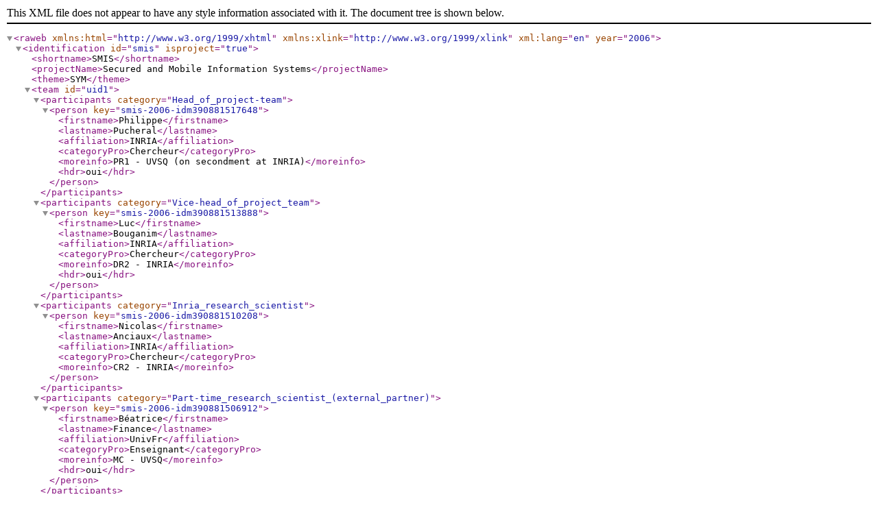

--- FILE ---
content_type: application/xml
request_url: https://radar.inria.fr/rapportsactivite/RA2006/smis/smis.xml
body_size: 20356
content:
<?xml version="1.0" encoding="utf-8"?>
<!DOCTYPE raweb PUBLIC "-//INRIA//DTD " "raweb2.dtd">
<raweb xmlns:html="http://www.w3.org/1999/xhtml" xmlns:xlink="http://www.w3.org/1999/xlink" xml:lang="en" year="2006">
  <identification id="smis" isproject="true">
    <shortname>SMIS</shortname>
    <projectName>Secured and Mobile Information Systems</projectName>
    <theme>SYM</theme>
    <team id="uid1">
      <participants category="Head_of_project-team">
        <person key="smis-2006-idm390881517648">
          <firstname>Philippe</firstname>
          <lastname>Pucheral</lastname>
          <affiliation>INRIA</affiliation>
          <categoryPro>Chercheur</categoryPro>
          <moreinfo>PR1 - UVSQ (on secondment at INRIA)</moreinfo>
          <hdr>oui</hdr>
        </person>
      </participants>
      <participants category="Vice-head_of_project_team">
        <person key="smis-2006-idm390881513888">
          <firstname>Luc</firstname>
          <lastname>Bouganim</lastname>
          <affiliation>INRIA</affiliation>
          <categoryPro>Chercheur</categoryPro>
          <moreinfo>DR2 - INRIA</moreinfo>
          <hdr>oui</hdr>
        </person>
      </participants>
      <participants category="Inria_research_scientist">
        <person key="smis-2006-idm390881510208">
          <firstname>Nicolas</firstname>
          <lastname>Anciaux</lastname>
          <affiliation>INRIA</affiliation>
          <categoryPro>Chercheur</categoryPro>
          <moreinfo>CR2 - INRIA</moreinfo>
        </person>
      </participants>
      <participants category="Part-time_research_scientist_(external_partner)">
        <person key="smis-2006-idm390881506912">
          <firstname>Béatrice</firstname>
          <lastname>Finance</lastname>
          <affiliation>UnivFr</affiliation>
          <categoryPro>Enseignant</categoryPro>
          <moreinfo>MC - UVSQ</moreinfo>
          <hdr>oui</hdr>
        </person>
      </participants>
      <participants category="Visiting_professor">
        <person key="smis-2006-idm390881503232">
          <firstname>Dennis</firstname>
          <lastname>Shasha</lastname>
          <affiliation>UnivEtrangere</affiliation>
          <categoryPro>Visiteur</categoryPro>
          <moreinfo>New York University, Invited Professor, from July 1st</moreinfo>
        </person>
      </participants>
      <participants category="Administrative_assistant">
        <person key="smis-2006-idm390881499904">
          <firstname>Elisabeth</firstname>
          <lastname>Baque</lastname>
          <affiliation>INRIA</affiliation>
          <categoryPro>Assistant</categoryPro>
          <moreinfo>AI - INRIA</moreinfo>
        </person>
      </participants>
      <participants category="Ph._D._students">
        <person key="smis-2006-idm390881496640">
          <firstname>François</firstname>
          <lastname>Dang Ngoc</lastname>
          <affiliation>UnivFr</affiliation>
          <categoryPro>PhD</categoryPro>
          <moreinfo>UVSQ, INRIA grant</moreinfo>
        </person>
        <person key="smis-2006-idm390881493984">
          <firstname>Mehdi</firstname>
          <lastname>Benzine</lastname>
          <affiliation>UnivFr</affiliation>
          <categoryPro>PhD</categoryPro>
          <moreinfo>UVSQ, MESR</moreinfo>
        </person>
        <person key="smis-2006-idm390881491360">
          <firstname>Bashkar</firstname>
          <lastname>Biswas</lastname>
          <affiliation>INRIA</affiliation>
          <categoryPro>PhD</categoryPro>
          <moreinfo>Ecole Polytechnique, CORDI INRIA (joint PhD with CODES project-team)</moreinfo>
        </person>
        <person key="smis-2006-idm390881488672">
          <firstname>Harold</firstname>
          <lastname>van Heerde</lastname>
          <affiliation>UnivEtrangere</affiliation>
          <categoryPro>PhD</categoryPro>
          <moreinfo>University of Twente (joint PhD with P. Apers team)</moreinfo>
        </person>
      </participants>
      <participants category="Project_technical_staff">
        <person key="smis-2006-idm390881485360">
          <firstname>Christophe</firstname>
          <lastname>Salperwyck</lastname>
          <affiliation>INRIA</affiliation>
          <categoryPro>Technique</categoryPro>
          <moreinfo>Engineer Polytech'Nantes</moreinfo>
        </person>
      </participants>
      <participants category="Graduate_student_intern">
        <person key="smis-2006-idm390881482064">
          <firstname>Tristan</firstname>
          <lastname>Allard</lastname>
          <affiliation>UnivFr</affiliation>
          <categoryPro>Stagiaire</categoryPro>
          <moreinfo>Master UVSQ</moreinfo>
        </person>
        <person key="smis-2006-idm390881479424">
          <firstname>Vincent</firstname>
          <lastname>Jantet</lastname>
          <affiliation>UnivFr</affiliation>
          <categoryPro>Stagiaire</categoryPro>
          <moreinfo>ENS Cachan - antenne de Bretagne</moreinfo>
        </person>
        <person key="smis-2006-idm390881476752">
          <firstname>Shaoyi</firstname>
          <lastname>Yin</lastname>
          <affiliation>UnivEtrangere</affiliation>
          <categoryPro>Stagiaire</categoryPro>
          <moreinfo>Renmin University of China</moreinfo>
        </person>
      </participants>
    </team>
    <UR name="Rocquencourt"/>
  </identification>
  <presentation id="uid3">
    <bodyTitle>Overall Objectives</bodyTitle>
    <subsection level="1" id="uid4">
      <bodyTitle>Overall Objectives</bodyTitle>
      <keyword><KW controle="DATABASE MANAGEMENT SYSTEMS"/>Database management systems</keyword>
      <keyword><KW controle="DATABASE SECURITY"/>database security (data confidentiality and privacy)</keyword>
      <keyword><KW controle="MOBILE AND EMBEDDED DATABASES"/>mobile and embedded databases</keyword>
      <p>The emergence of ubiquitous and pervasive computing introduces the need for embedding various forms of data in ever lighter and specialized computing devices (personal digital assistants,
      cellular phones, chips dedicated to home networks, cars, health, etc). In this context, the first objective of the SMIS project is the definition of core database technologies tackling the
      hardware constraints of specialized computing devices. By making the information more accessible and by multiplying the - transparent - ways of acquiring this information, ubiquitous and
      pervasive computing induce new threats on data confidentiality. More generally, preserving the confidentiality of personal data spread among a large variety of sources (mobiles, smart objects
      as well as corporate, commercial and public databases) has become a major challenge for the database community. Thus, the second objective pursued by the SMIS project is the definition of
      access control models preserving data confidentiality and privacy and the definition of tamper-resistant database architectures enforcing this control. These two objectives are refined
      below.</p>
      <p><i>Ubiquitous/pervasive data management:</i>Important research efforts have to be undertaken to capture the impact of each device's hardware constraints on database techniques and to set up
      co-design rules helping calibrating the hardware resources of future devices in order to match specific application's requirements. This research direction is interested in storage models,
      indexation structures and query execution techniques matching strong hardware constraints in terms of RAM, energy and communication bandwidth consumption. Electronic stable storage technologies
      (EEPROM, Flash, MEMS, etc) have also a considerable impact on the organization of the data at rest. Problems related to the interaction of ultra-light devices with a larger information system
      deserve also a particular attention (e.g., querying data disseminated among a large population of ultra-light devices, defining and managing ambient databases, exploiting external computing and
      storage resources).</p>
      <p><i>Data confidentiality and privacy:</i>The increasing amount of sensitive data gathered in databases, and in particular of personal data, imposes the definition of fine-grain access control
      models. While access control in client-server relational database is roughly mature, new issues appear today: fine-grain access control over hierarchical and semi-structured data (e.g., XML),
      integration of privacy concern in the access control policies (e.g., user's consent, usage control), access control administration over multiple distributed, heterogeneous and autonomous
      resources. A complementary issue we are interested in is the security (i.e., tamper-resistance) of the access control itself. Cryptographic techniques can be exploited to this end. While
      encryption is used successfully for years to secure communications, database encryption introduces difficult theoretical and practical problems: how to execute efficiently queries over
      encrypted data, how to conciliate declarative (i.e., predicate based) and dynamic access rights with encryption, how to distribute encryption keys between users sharing part of the database?
      Our objective is to try providing accurate answers to these questions by devising secured models based on tamper-resistant hardware to query, update and share encrypted databases.</p>
      <p>The complementarity of these two research issues is twofold. First, ubiquitous/pervasive data management generates specific confidentiality problems that must be tackled accurately. Hence,
      this first area of research is expected to feed the second one with relevant motivating examples. Second, data management techniques embedded in secured devices (e.g., smart cards, secured
      tokens) can be the foundation for new security models. For example, remote databases can be made secure by delegating part of the data management to a secured device. Thus, a strong
      cross-fertilization can be expected between these two research areas.</p>
      <p>Beyond the scientific objectives detailed above, which are expected to generate publications in top level database and security conferences and journals, our ambition is to develop high
      quality prototypes that will serve two purposes: (1) validate our results and real hardware/software platforms and (2) integrate our results on real applications where data confidentiality is a
      primary concern (Electronic Health Record systems, ambient intelligence privacy).</p>
    </subsection>
  </presentation>
  <fondements id="uid5">
    <bodyTitle>Scientific Foundations</bodyTitle>
    <subsection level="1" id="uid6">
      <bodyTitle>Ubiquitous data management</bodyTitle>
      <keyword><KW controle="EMBEDDED DATABASES"/>embedded databases</keyword>
      <keyword><KW controle="QUERY PROCESSING"/>query processing</keyword>
      <keyword><KW controle="SECUR COMPUTING PLATFORMS"/>secured computing platforms</keyword>
      <keyword><KW controle="INDEXATION MODELS"/><KW controle="STORAGE MODELS"/>storage and indexation models</keyword>
      <keyword><KW controle="TRANSACTION MANAGEMENT"/>transaction management</keyword>
      <p>The vision of the future dataspace, a physical space enhanced with digital information made available through large-scale networks of smart objects is paint in 
      <ref xlink:href="#smis-2006-bid0" location="biblio" xyref="2751453513017" xlink:show="replace" xlink:type="simple" xlink:actuate="onRequest"/>. The management of data in such dataspace differs
      dramatically from the mainframe database setting. In this context, the data sources are moving, managed by highly constrained computing devices, might get temporarily or permanently
      disconnected and have at best a partial knowledge about their environment.</p>
      <p>This setting strongly impacts the way the data are managed locally. Actually, not only the data but also data management techniques (e.g., query, access control, transaction) have frequently
      to be embedded in highly constrained hardware devices. For example, sensor networks collecting weather or pollution data 
      <ref xlink:href="#smis-2006-bid1" location="biblio" xyref="2751453513017" xlink:show="replace" xlink:type="simple" xlink:actuate="onRequest"/>are evolving towards real distributed databases in
      which each sensor acts as an active node (i.e., as a micro-data server queryable remotely) 
      <ref xlink:href="#smis-2006-bid2" location="biblio" xyref="2751453513017" xlink:show="replace" xlink:type="simple" xlink:actuate="onRequest"/>. Protecting the confidentiality of portable
      folders (e.g., healthcare folders, users' profiles) is another motivation to embed data management techniques into tamper-resistant devices (e.g., smart cards) 
      <ref xlink:href="#smis-2006-bid3" location="biblio" xyref="2751453513017" xlink:show="replace" xlink:type="simple" xlink:actuate="onRequest"/>. More generally, embedded database techniques are
      required in every context where computations have to be performed in a disconnected mode. To conceive embedded database components is however not obvious. Each target architecture is
      specifically designed to meet desirable properties (portability, energy consumption, tamper resistance, etc) under imposed hardware constraints (maximum silicon die size, memory technology,
      etc). In addition, these architectures evolve rapidly to catch new applications. The challenge is then twofold: (i) being able to design dedicated embedded database components and (ii) being
      able to set up co-design rules helping hardware manufacturers calibrating their future platforms to match the requirements of data driven applications. While a large body of work has been
      conducted on data management techniques for high-end servers (storage, indexation and query optimization models minimizing the I/O bottleneck, parallel DBMS, main memory DBMS, replication and
      fault tolerance, etc), few research efforts have been placed so far on embedded database techniques. Light versions of popular DBMS have been designed for powerful handheld devices but DBMS
      vendors never addressed the more complex problem of embedding database components into chips. Recent works have been conducted on smart card databases and on data management techniques for
      sensor networks but this research field is still at a preliminary stage.</p>
      <p>The dataspace setting also impacts the way queries are expressed (spatio-temporal conditions, continuous queries) and executed (decentralized control, scarce local computing resources,
      uncertain availability of the data sources). Distributed query management has been extensively studied for thirty years 
      <ref xlink:href="#smis-2006-bid4" location="biblio" xyref="2751453513017" xlink:show="replace" xlink:type="simple" xlink:actuate="onRequest"/>, considering a reduced collection of data sources
      managed by high-end servers. These methods are irrelevant in a context involving potentially millions of data sources managed by lightweight devices. Query management in Peer-to-Peer systems
      and in Data Grids address the scalability issue and the unpredictable availability of data sources but do not consider lightweight devices. The first works to consider distributed queries
      (restricted to filters and aggregations) over lightweight devices have been conducted in the sensor network field. Hence, regular queries distributed over a large collection of full-fledged
      databases managed by lightweight devices remains an open issue.</p>
    </subsection>
    <subsection level="1" id="uid7">
      <bodyTitle>Data confidentiality</bodyTitle>
      <keyword><KW controle="ACCESS CONTROL MODELS"/>access control models</keyword>
      <keyword><KW controle="DATA CONFIDENTIALITY"/><KW controle="DATA PRIVACY"/>data confidentiality and privacy</keyword>
      <keyword><KW controle="ENCRYPTED DATABASES"/>encrypted databases</keyword>
      <keyword><KW controle="SECUR COMPUTING PLATFORMS"/>secured computing platforms</keyword>
      <p>Confidentiality, Integrity and Availability are the three fundamental properties ruling the security of any information system. Data confidentiality has recently become a major concern for
      individuals as well as for companies and governments. Several kinds of data are threatened: personal data gathered by visited Web sites or by smart objects used in the daily life, corporate
      databases hosted by untrusted Database Service Providers, central databases subject to piracy. The CSI/FBI reports that database attacks constitute the principal source of cyber-criminology and
      that more than fifty percents of the attacks are conducted by insiders 
      <ref xlink:href="#smis-2006-bid5" location="biblio" xyref="2751453513017" xlink:show="replace" xlink:type="simple" xlink:actuate="onRequest"/>. In this context, governments are setting up more
      constraining legislations. The problem is then to translate laws into technological means: authentication mechanisms, data and communication encryption, access control, intrusion detection,
      data and operation anonymization, privacy preserving data mining, etc. The area of investigation is extremely large. Our own research program focuses on access and usage control management and
      on the way this control can be made secure (i.e., tamper-resistant).</p>
      <p>Access control management has been deeply studied for decades. Different models have been proposed to declare and administer access control policies, like DAC, MAC, RBAC, TMAC, OrBAC 
      <ref xlink:href="#smis-2006-bid6" location="biblio" xyref="2751453513017" xlink:show="replace" xlink:type="simple" xlink:actuate="onRequest"/>. While access control management in relational
      databases is now well established and normalized, new access control models have to be defined to cope with more complex data (e.g., hierarchical and semi-structured data like XML) and new
      forms of data distribution (e.g., selective data dissemination). Privacy models are emerging today 
      <ref xlink:href="#smis-2006-bid7" location="biblio" xyref="2751453513017" xlink:show="replace" xlink:type="simple" xlink:actuate="onRequest"/>. Privacy distinguishes from confidentiality is
      the sense that the data to be protected are personal. Hence, the user's consent must be reflected in the access control policies and not only the access but also the usage of the data must be
      controlled carefully.</p>
      <p>Securing the access control against different forms of tampering is a very important issue. Server-enforced access control is widely accepted 
      <ref xlink:href="#smis-2006-bid8" location="biblio" xyref="2751453513017" xlink:show="replace" xlink:type="simple" xlink:actuate="onRequest"/>but remains inoperative against insider attacks.
      Several attempts have been made to strengthen server-based security with database encryption 
      <ref xlink:href="#smis-2006-bid9" location="biblio" xyref="2751453513017" xlink:show="replace" xlink:type="simple" xlink:actuate="onRequest"/>
      <ref xlink:href="#smis-2006-bid10" location="biblio" xyref="2751453513017" xlink:show="replace" xlink:type="simple" xlink:actuate="onRequest"/>. However, the Database Administrator (or an
      intruder usurping her identity) has enough privilege to tamper the encryption mechanism and get the clear-text data. Client-based security approaches have been recently investigated. Encryption
      and decryption occur at the client side to prevent any disclosure of clear-text data at the server. Storage Service Providers proposing encrypted backups for personal data are crude
      representative of this approach. The management of SQL queries over encrypted data complements well this approach 
      <ref xlink:href="#smis-2006-bid11" location="biblio" xyref="2751453513017" xlink:show="replace" xlink:type="simple" xlink:actuate="onRequest"/>. Client-based decryption is also used in the
      field of selective data dissemination (e.g., Digital Right Management). However, the sharing scenarios among users are generally coarse grain and static (i.e., pre-compiled at encryption time).
      Tamper-resistant hardware can help devising secured database architectures alleviating this problem. Finally, securing the usage of authorized data is becoming as important as securing the
      access control as far as privacy preservation is concerned. Thus, database encryption, tamper-resistant hardware and their relationships with access control and usage control constitute a
      tremendous field of investigation.</p>
    </subsection>
  </fondements>
  <domaine id="uid8">
    <bodyTitle>Application Domains</bodyTitle>
    <subsection level="1" id="uid9">
      <bodyTitle>Application Domains</bodyTitle>
      <keyword><KW controle="AMBIENT INTELLIGENCE"/>ambient intelligence</keyword>
      <keyword><KW controle="HEALTH-CARE"/>healthcare</keyword>
      <keyword><KW controle="WEB-HOSTING DATABASES"/>web-hosting databases</keyword>
      <keyword><KW controle="SECURE DATA DISSEMINATION"/>secure data dissemination</keyword>
      <p>Our work on ubiquitous data management addresses varied application domains. Typically, database components on chip are required each time data-driven applications have to be embedded in
      ultra-light computing devices. This situation occurs for example in healthcare applications where complex portable folders are embedded into smart tokens (e.g., smart cards, secured USB keys),
      in telephony applications where personal data (address book, agenda, etc.) are embedded into cellular phones, in sensor networks where sensors log row measurements and perform local computation
      on them, in home networks where a collection of smart appliances gather information about the occupants to provide them a personalized service, and more generally in most applications related
      to ambient intelligence.</p>
      <p>Safeguarding data confidentiality has become a primary concern for citizens, administrations and companies, broadening the application domains of our work on access control policies
      definition and enforcement. The threat on data confidentiality is manifold: external and internal attacks on the data at rest and the data on transit, data hosted in untrusted environments
      (e.g., Database Service Providers, Web-hosting companies) and subject to illegal usage, insidious gathering of personal data in an ambient intelligence surrounding. Hence, new access control
      models and security mechanisms are required to accurately declare and safely control who is granted access to which data and for which purpose.</p>
      <p>While the application domains mentioned above are rather large, two applications are more specifically targeted by the SMIS project. The first one deals with privacy preservation in an
      ambient intelligence context. Our objective is twofold: (1) to complement smart objects with Hippocratic features, a term introduced in 
      <ref xlink:href="#smis-2006-bid7" location="biblio" xyref="2751453513017" xlink:show="replace" xlink:type="simple" xlink:actuate="onRequest"/>to denote DBMSs able to keep secret the data for
      which the owner did not give explicit delivery consent and (2) to define a data retention mechanism which decreases the precision of personal data acquired by sensors and gathered in databases
      over time, avoiding people to be tracked forever. The second target application deals with privacy preservation in EHR (Electronic Health Record) systems. France launched recently an ambitious
      EHR program where medical folders will be centralized and hosted by private Database Service Providers. Centralization and hosting increase the risk of privacy violation. Hence, fine-grain
      access control models and robust database security mechanisms are highly required. Portable folder on secured mass storage chips can also help reducing the risk. We are setting up a project
      tackling precisely this issue (cf. Section 7).</p>
    </subsection>
  </domaine>
  <logiciels id="uid10">
    <bodyTitle>Software</bodyTitle>
    <subsection level="1" id="uid11">
      <bodyTitle>Introduction</bodyTitle>
      <p>In our domain of expertise, developing software prototypes is an important mean to validate research solutions. This prototyping task is however difficult since it requires specialized
      computing devices (e.g., smart cards), themselves sometimes at an early stage of development (see Section 
      <ref xlink:href="#uid20" location="intern" xyref="2751453513017" xlink:show="replace" xlink:type="simple" xlink:actuate="onRequest"/>)). While time consuming, these prototypes are the vector
      for research publications, demonstrations at conferences and exhibitions as well as for cooperations with industry. The recent Gold Award we received at the SIMagine'05 international software
      contest illustrates well this strategy. This award has rewarded one of our prototype, named MobiDiQ, an advanced Digital Right Management (DRM) engine embedded in a SIM card (cell phone smart
      card) and enabling fair use (e.g., promotional access to cultural contents for students or artists, parental or teacher control prohibiting access to non-ethical contents). In 2006, we started
      a new prototype activity around PlugDB, a data management technique embedded in a secure USB key which allows managing databases contaning a mix of public and highly sensitive data. We do not
      detail PlugDB further since the prototype is only at an earlier stage (principles of the solution are sketched in Section 
      <ref xlink:href="#uid17" location="intern" xyref="2751453513017" xlink:show="replace" xlink:type="simple" xlink:actuate="onRequest"/>).</p>
      <p>In the following, we concentrate on two main prototyping activities started before 2006 but still active today.</p>
    </subsection>
    <subsection level="1" id="uid12">
      <bodyTitle>PicoDBMS</bodyTitle>
      <participants>
        <person key="PASUSERID">
          <firstname>Nicolas</firstname>
          <lastname>Anciaux</lastname>
          <moreinfo>correspondent</moreinfo>
        </person>
        <person key="PASUSERID">
          <firstname>Luc</firstname>
          <lastname>Bouganim</lastname>
        </person>
        <person key="PASUSERID">
          <firstname>Philippe</firstname>
          <lastname>Pucheral</lastname>
        </person>
      </participants>
      <p>PicoDBMS is a smart card full-fledged DBMS aiming at managing shared secured portable folders. A first prototype written in JavaCard has been demonstrated at the VLDB'01 conference 
      <ref xlink:href="#smis-2006-bid12" location="biblio" xyref="2751453513017" xlink:show="replace" xlink:type="simple" xlink:actuate="onRequest"/>. It showed the feasibility of the approach but
      exhibited disastrous performance. Since then, a second prototype has been written in C and optimized partly with the help of Axalto (their smart card OS has been modified to better support data
      intensive on-board applications). This prototype is now running on an experimental smart card platform and exhibits two order of magnitude better performances than its JavaCard counterpart. A
      cycle-accurate hardware simulator allowed us to predict the PicoDBMS performance on future smart card platforms. Extensive experimentations have been conducted recently on this prototype thanks
      to a dedicated PicoDatabase Benchmark 
      <ref xlink:href="#smis-2006-bid13" location="biblio" xyref="2751453513017" xlink:show="replace" xlink:type="simple" xlink:actuate="onRequest"/>, 
      <ref xlink:href="#smis-2006-bid14" location="biblio" xyref="2751453513017" xlink:show="replace" xlink:type="simple" xlink:actuate="onRequest"/>. The PicoDBMS prototype has been a major vehicle
      to validate our results, to develop strong competencies in terms of design rules for embedded database components and to set up a long term industrial cooperation with Axalto. The management of
      large databases (e.g., several GB) embedded in Smart Secured Mass Storage Cards (roughly speaking, a combination of a secured chip and an insecure USB key-like mass storage) deserves new
      studies. Link: 
      <ref xlink:href="http://www-smis.inria.fr/Eprototype_PicoDBMS.html" location="extern" xyref="3979162141009" xlink:show="replace" xlink:type="simple" xlink:actuate="onRequest">
      http://www-smis.inria.fr/Eprototype_PicoDBMS.html</ref>.</p>
    </subsection>
    <subsection level="1" id="uid13">
      <bodyTitle>Chip-Secured XML Access</bodyTitle>
      <participants>
        <person key="PASUSERID">
          <firstname>François</firstname>
          <lastname>Dang Ngoc</lastname>
          <moreinfo>correspondent</moreinfo>
        </person>
        <person key="PASUSERID">
          <firstname>Luc</firstname>
          <lastname>Bouganim</lastname>
        </person>
        <person key="PASUSERID">
          <firstname>Christophe</firstname>
          <lastname>Salperwyck</lastname>
        </person>
        <person key="PASUSERID">
          <firstname>Philippe</firstname>
          <lastname>Pucheral</lastname>
        </person>
      </participants>
      <p>Chip-Secured XML Access (C-SXA) is an XML-based access rights controller embedded in a smart card. C-SXA evaluates user's privileges on a queried or streaming XML encrypted document and
      delivers the authorized subset of this document. Compared to existing methods, C-SXA supports fine grain and dynamic access control policies by separating access control issues from encryption.
      Application domains cover the exchange of confidential data among a community of users (e.g., collaborative work) as well as selective data dissemination. A first C-SXA prototype has been
      developed on a hardware cycle-accurate simulator to assess the medium-term viability of the approach in terms of performance 
      <ref xlink:href="#smis-2006-bid15" location="biblio" xyref="2751453513017" xlink:show="replace" xlink:type="simple" xlink:actuate="onRequest"/>. Then, a C-SXA engine has been developed in
      JavaCard on a real smart card platform and has been demonstrated at the SIGMOD'05 conference 
      <ref xlink:href="#smis-2006-bid16" location="biblio" xyref="2751453513017" xlink:show="replace" xlink:type="simple" xlink:actuate="onRequest"/>. An application scenario dealing with selective
      disseminations of multimedia content has been developed on top of this engine (MobiDiQ). Link: 
      <ref xlink:href="http://www-smis.inria.fr/Eprototype_C-SXA.html" location="extern" xyref="1109182232015" xlink:show="replace" xlink:type="simple" xlink:actuate="onRequest">
      http://www-smis.inria.fr/Eprototype_C-SXA.html</ref>.</p>
    </subsection>
  </logiciels>
  <resultats id="uid14">
    <bodyTitle>New Results</bodyTitle>
    <subsection level="1" id="uid15">
      <bodyTitle>Embedded data management</bodyTitle>
      <participants>
        <person key="PASUSERID">
          <firstname>Nicolas</firstname>
          <lastname>Anciaux</lastname>
        </person>
        <person key="PASUSERID">
          <firstname>Tristan</firstname>
          <lastname>Allard</lastname>
        </person>
        <person key="PASUSERID">
          <firstname>Luc</firstname>
          <lastname>Bouganim</lastname>
        </person>
        <person key="PASUSERID">
          <firstname>Philippe</firstname>
          <lastname>Pucheral</lastname>
        </person>
        <person key="PASUSERID">
          <firstname>Shaoyi</firstname>
          <lastname>Yin</lastname>
        </person>
      </participants>
      <keyword><KW controle="BENCHMARKING"/>benchmarks</keyword>
      <keyword><KW controle="CO-DESIGN"/>co-design</keyword>
      <keyword><KW controle="QUERY PROCESSING"/>query processing</keyword>
      <keyword><KW controle="STORAGE AND INDEXATION MODELS FOR EMBEDDED DATABASES"/>storage and indexation models for embedded databases</keyword>
      <p>Preliminary studies led us to design the first full-fledged DBMS embedded in a smart card, called PicoDBMS. PicoDBMS aims at managing shared secured portable folders. The specific hardware
      architecture of smart cards entailed a thorough re-thinking of existing database techniques 
      <ref xlink:href="#smis-2006-bid3" location="biblio" xyref="2751453513017" xlink:show="replace" xlink:type="simple" xlink:actuate="onRequest"/>. As detailed in Section 5.2, three years of joint
      efforts with our industrial partner Axalto (design optimization, new hardware platform, OS adaptation) were necessary to get a convincing prototype. In 2006, we designed a benchmark for secure
      chip DBMS in order to (1) compare the relative performance of candidate storage and indexation data structures, (2) predict the limits of on-chip applications, and (3) provide co-design hints
      to help calibrating the resources of a future secure chip to meet the requirements of on-chip data intensive applications 
      <ref xlink:href="#smis-2006-bid14" location="biblio" xyref="2751453513017" xlink:show="replace" xlink:type="simple" xlink:actuate="onRequest"/>. This work concludes the PicoDBMS study.</p>
      <p>Our new research investigates the impact of different stable storage technologies (EEPROM, Flash, FeRAM, MEMS) on traditional database techniques. Electronic stable memories exhibit very
      specific read and write characteristics impacting database storage, indexation, querying and transaction management. We are currently specifying a storage and indexation model dedicated to
      NAND-Flash. The compactness of FLASH memory makes it well adapted to lightweight devices and smart card manufacturers are announcing SSMSC devices (Smart Secured Mass Storage Cards) equipped
      with several Gigabytes of (NAND) FLASH. Note that contributions on FLASH database techniques may have a broader impact on core database research as solid-state Flash disks technology could
      become an alternative to failure-prone mechanical Hard Disk Drives.</p>
    </subsection>
    <subsection level="1" id="uid16">
      <bodyTitle>Data confidentiality and privacy</bodyTitle>
      <participants>
        <person key="PASUSERID">
          <firstname>Nicolas</firstname>
          <lastname>Anciaux</lastname>
        </person>
        <person key="PASUSERID">
          <firstname>Luc</firstname>
          <lastname>Bouganim</lastname>
        </person>
        <person key="PASUSERID">
          <firstname>Harold J. W.</firstname>
          <lastname>van Heerde</lastname>
        </person>
        <person key="PASUSERID">
          <firstname>Philippe</firstname>
          <lastname>Pucheral</lastname>
        </person>
      </participants>
      <keyword><KW controle="DATA RETENTION"/>data retention</keyword>
      <keyword><KW controle="ACCESS CONTROL MODELS"/>access control models</keyword>
      <keyword><KW controle="DATA CONFIDENTIALITY"/><KW controle="DATA PRIVACY"/>data confidentiality and privacy</keyword>
      <p>Smartness and privacy are contradictory requirements for Ambient Intelligence (AmI). On one hand, AmI must collect enough context information reflecting physical surroundings such as
      individuals' location, activity, and habits. This information provides the required smartness to adapt, infer, learn, and anticipate, enabling autonomous decisions without user interaction. The
      obtained level of smartness is tightly coupled to the quality (i.e., accuracy) and quantity of contextual data. On the other hand, context is usually linked to individuals (e.g., location of a
      person) and is of main interest to track people daily behaviour, e.g., before providing them insurance contracts or offering a job position. The goal of this work is to enable a suitable
      compromise between smartness and privacy preservation for AmI. We introduce the concept of Life-Cycle Policies (LCP) specifying a progressive degradation of context histories. Thanks to LCP,
      the AmI system only retains the desired "souvenir" of individual's past actions 
      <ref xlink:href="#smis-2006-bid17" location="biblio" xyref="2751453513017" xlink:show="replace" xlink:type="simple" xlink:actuate="onRequest"/>, 
      <ref xlink:href="#smis-2006-bid18" location="biblio" xyref="2751453513017" xlink:show="replace" xlink:type="simple" xlink:actuate="onRequest"/>. As a prerequisite, we study the notion of
      minimal data retention wrt. database grants. The problem is to characterize the minimal amount of information collected by sensors that the database must actually store to adequately calculate
      the result of an authorized database view. Existing techniques to degrade the data are based on data anonymisation, suppression, generalization, or introduction of (controlled) noise, but have
      the side effect of producing fuzzy results. Hence, they are mainly used to produce statistics. By contrast, our retention model preserves adequacy wrt. grants: any degradation operated on the
      collected data does not prevent the DBMS for producing correct and complete answers while calculating authorized queries or views.</p>
    </subsection>
    <subsection level="1" id="uid17">
      <bodyTitle>Tamper-resistant XML access control model</bodyTitle>
      <participants>
        <person key="PASUSERID">
          <firstname>Nicolas</firstname>
          <lastname>Anciaux</lastname>
        </person>
        <person key="PASUSERID">
          <firstname>Mehdi</firstname>
          <lastname>Benzine</lastname>
        </person>
        <person key="PASUSERID">
          <firstname>Luc</firstname>
          <lastname>Bouganim</lastname>
        </person>
        <person key="PASUSERID">
          <firstname>François</firstname>
          <lastname>Dang Ngoc</lastname>
        </person>
        <person key="PASUSERID">
          <firstname>Vincent</firstname>
          <lastname>Jantet</lastname>
        </person>
        <person key="PASUSERID">
          <firstname>Philippe</firstname>
          <lastname>Pucheral</lastname>
        </person>
        <person key="PASUSERID">
          <firstname>Dennis</firstname>
          <lastname>Shasha</lastname>
        </person>
      </participants>
      <keyword><KW controle="DATA CONFIDENTIALITY"/>data confidentiality</keyword>
      <keyword><KW controle="ACCESS CONTROL MODELS"/>access control models</keyword>
      <keyword><KW controle="QUERY PROCESSING"/>query processing</keyword>
      <keyword><KW controle="SECURE COMPUTING PLATFORMS"/>secure computing platforms</keyword>
      <p>Our study on tamper-resistant data management has been conducted in two directions: (1), selective data dissemination and (2) management of database mixing public and sensitive data.</p>
      <p>While digital piracy is threatening the global multimedia content industry, applying blindly coercive Digital Right Management (DRM) policies do nothing but legitimizing piracy. We extended
      previous works 
      <ref xlink:href="#smis-2006-bid15" location="biblio" xyref="2751453513017" xlink:show="replace" xlink:type="simple" xlink:actuate="onRequest"/>on tamper-resistant XML access control and
      proposed a solution aiming at reconciling the content providers' and consumers' point of views by giving the ability to develop fair DRM models. Digital rights, i.e., licenses are enforced
      depending both on the digital content and on personal data (historical records, user profile, etc.) stored securely on a tamper-resistant device. Embedding the license evaluator prevents any
      tampering to occur, thereby giving strong anti-piracy guarantees to the content provider. Embedding personal data brings also strong guarantees about user's privacy preservation. Combined
      together, these principles allow a tamper-resistant and ethical selective data dissemination 
      <ref xlink:href="#smis-2006-bid19" location="biblio" xyref="2751453513017" xlink:show="replace" xlink:type="simple" xlink:actuate="onRequest"/>.</p>
      <p>People talk about privacy, but give it up very easily, especially when faced with complex security procedures that offer only conditional guarantees. This implies that for people's sensitive
      data to be protected, the cost to protect it must require little physical effort and must perform well. We proposed a system whereby people carry hidden sensitive data on a tamper-resistant USB
      key and they plug that key into a personal computer when they need to link their hidden data with visible public data, all with the assurance that no hidden data will ever go out in the open.
      The principal novelties follow directly from the challenges of implementing this mode of operation: (1) how to declare which data should be visible and hidden simply and how to query it, (2)
      how to index the data, and (3) which query processing strategies to use to link public and private data hosted on extremely unequal devices (standard computer and smart USB key). This work has
      been submitted for publication and will be pursued in 2007.</p>
    </subsection>
  </resultats>
  <contrats id="uid18">
    <bodyTitle>Contracts and Grants with Industry</bodyTitle>
    <subsection level="1" id="uid19">
      <bodyTitle>National grants</bodyTitle>
      <subsection level="2" id="uid20">
        <bodyTitle>Industrial collaborations</bodyTitle>
        <p noindent="true">The SMIS project has a long lasting cooperation with Axalto, recently merged with Gemplus to form Gemalto, the world's leading providers of microprocessor cards. Axalto
        provides SMIS with advanced hardware and software smart card platforms which are essential to validate numbers of our research results. In return, SMIS provides Axalto with application
        examples for their future smart card platforms as well as important technical feedbacks that help them adapting these platforms towards data intensive applications.</p>
        <p noindent="true">SMIS is also starting a cooperation with UniMedecine, a hightech SME developing software platforms of on-line medical services. Uni-Medecine is associated with ATOS ORIGIN
        and HP France in SANTEOS, one of the six consortia selected by the French Ministry of Health to develop the future DMP (the national Personal Medical Folder initiative). This cooperation will
        help us in tackling one of our targeted application, namely the protection of medical folders (see next section).</p>
      </subsection>
      <subsection level="2" id="uid21">
        <bodyTitle>PlugDB RNTL project</bodyTitle>
        <p noindent="true">Category: RNTL project</p>
        <p noindent="true">Duration: December 2006 - December 2009</p>
        <p noindent="true">Partners: INRIA-SMIS (coordinator), Univ. Versailles, Gemalto, UniMedecine, ALDS</p>
        <p noindent="true">Description: The goal of the PlugDB project is to design new technologies dedicated to a secure and ubiquitous management of personal data. Personal data will be embedded
        in a new secured device named SSMSC (Smart Secure Mass Storage Card) combining the security of smart cards with the storage capacity of USB keys. These data are replicated in an untrusted
        server in an encrypted form. The SSMSC can act either as a secure portable server or as a trusted client to get access to the data stored in the untrusted server. In the frame of the project,
        the proposed technology will be validated by an experimentation in the medical context (management of portable healthcare folders for elderly people who need home care).</p>
      </subsection>
    </subsection>
  </contrats>
  <international id="uid22">
    <bodyTitle>Other Grants and Activities</bodyTitle>
    <subsection level="1" id="uid23">
      <bodyTitle>National grants</bodyTitle>
      <subsection level="2" id="uid24">
        <bodyTitle>ACI CASC</bodyTitle>
        <p noindent="true">Category: ACI Sécurité</p>
        <p noindent="true">Duration: July 2003 - July 2006</p>
        <p noindent="true">Partners: INRIA-SMIS (coordinator), ENS Ulm, LRI, ENST-Bretagne, Univ. Pau</p>
        <p noindent="true">Description: The CASC project is interested in access control management and data confidentiality, with a particular focus on: (i) abstraction of the fundamental concepts
        participating in an access control policy declaration, (ii) definition of a powerful and sound access control model for XML and (iii) definition of secured data access and administration
        architectures. Link: 
        <ref xlink:href="http://www-smis.inria.fr/~bouganim/CASC" location="extern" xyref="716718877012" xlink:show="replace" xlink:type="simple" xlink:actuate="onRequest">
        http://www-smis.inria.fr/~bouganim/CASC</ref>.</p>
      </subsection>
    </subsection>
    <subsection level="1" id="uid25">
      <bodyTitle>International and national cooperations</bodyTitle>
      <p>The SMIS members have developed international cooperations with the following persons/teams:</p>
      <simplelist>
        <li id="uid26">
          <p>Dennis Shasha (Professor at the University of New-York): collaboration on tamper-resistant data management issues (see details in Section  
          <ref xlink:href="#uid17" location="intern" xyref="2751453513017" xlink:show="replace" xlink:type="simple" xlink:actuate="onRequest"/>). Dennis Shasha is doing a sabbatical stay in SMIS
          (July 2006 to June 2007).</p>
        </li>
        <li id="uid27">
          <p>Xiaofeng Meng (Professor at Renmin University of China, Beijing): collaboration on embedded data management issues (see details in Section   
          <ref xlink:href="#uid15" location="intern" xyref="2751453513017" xlink:show="replace" xlink:type="simple" xlink:actuate="onRequest"/>). Shaoyi Yin, member of X. Meng's team, is doing an
          internship in SMIS (October 2006-March 2007). This work is partly funded by a Franco-Chinese research program (PRA SI-05604).</p>
        </li>
        <li id="uid28">
          <p>P.G.M. Apers (Professor at the University of Twente): collaboration on data confidentiality issues (see details in Section   
          <ref xlink:href="#uid16" location="intern" xyref="2751453513017" xlink:show="replace" xlink:type="simple" xlink:actuate="onRequest"/>). H.J.W. van Heerde, member of P. Apers' team, is
          doing a PhD in co-supervised by P. Apers and N. Anciaux.</p>
        </li>
      </simplelist>
      <p>At the national level, SMIS members cooperate with different French labs and university through national projects (see sections   
      <ref xlink:href="#uid19" location="intern" xyref="2751453513017" xlink:show="replace" xlink:type="simple" xlink:actuate="onRequest"/>and   
      <ref xlink:href="#uid23" location="intern" xyref="2751453513017" xlink:show="replace" xlink:type="simple" xlink:actuate="onRequest"/>).</p>
    </subsection>
  </international>
  <diffusion id="uid29">
    <bodyTitle>Dissemination</bodyTitle>
    <subsection level="1" id="uid30">
      <bodyTitle>Scientific activity and coordination</bodyTitle>
      <subsection level="2" id="uid31">
        <bodyTitle>Collective responsibilities within INRIA</bodyTitle>
        <p>Philippe Pucheral is member of the Bureau du Comité des Projets (project council) of INRIA Rocquencourt since September 2004. He is correspondent for the Mission Formation par la Recherche
        (Training through Research) and then responsible for the relationships between INRIA Rocquencourt and the Parisian universities.</p>
        <p>Luc Bouganim is member of the Commission Délégations-Détachements of INRIA Rocquencourt since November 2004. He is the INRIA representative for the summer schools in computer science
        co-organized by INRIA, CEA and EDF. He is also co-responsible for the organization of the monthly scientific seminars at INRIA Rocquencourt.</p>
      </subsection>
      <subsection level="2" id="uid32">
        <bodyTitle>Collective responsibilities outside INRIA</bodyTitle>
        <p>The SMIS members have conducted, or participated to, the following actions in the research community:</p>
        <simplelist>
          <li id="uid33">
            <p>Philippe Pucheral</p>
            <simplelist>
              <li id="uid34">
                <p>PC member of XSym'06, ICPS'06, SWAN'06, EuDiRight'06.</p>
              </li>
              <li id="uid35">
                <p>Co-chair of UbiMob'06.</p>
              </li>
              <li id="uid36">
                <p>Area Editor of the Information Systems international journal.</p>
              </li>
              <li id="uid37">
                <p>Member of the Scientific Board of the SETIN program ('Sécurité et Informatique') launched by the French Research Agency (ANR).</p>
              </li>
              <li id="uid38">
                <p>Member of the BDA Board (Bases de Données Avancées).</p>
              </li>
              <li id="uid39">
                <p>Member of the Laboratory council of the PRiSM research Lab (Univ. Versailles CNRS).</p>
              </li>
              <li id="uid40">
                <p>Member of the commission de spécialistes 27th section of the University of Cergy.</p>
              </li>
              <li id="uid41">
                <p>Referee for the HDR (Habilitation à Diriger des Recherches) of S. Gancarski (Univ. Paris 6) and D. Donsez (UJF Grenoble) and jury member of the HDR of K. Zeitouni (Univ.
                Versailles) and the PhD thesis of S. Monnet (Univ. Rennes I) and C. Saita (Univ. Versailles) and F. Dang Ngoc (Univ. Versailles).</p>
              </li>
              <li id="uid42">
                <p>Tutor (i.e., advisor) for the HDR of L. Bouganim (Univ. Versailles) and B. Finance (Univ. Versailles).</p>
              </li>
            </simplelist>
          </li>
          <li id="uid43">
            <p>Luc Bouganim</p>
            <simplelist>
              <li id="uid44">
                <p>Coordinator of the ACI "Sécurité Informatique" CASC</p>
              </li>
              <li id="uid45">
                <p>PC member of VLDB'06, COOPIS'06, SBBD'06, EXPDB'06, UbiMob'06, DASFAA'06</p>
              </li>
              <li id="uid46">
                <p>Member of the Editorial Board of TSI Journal (Technique et Science Informatiques)</p>
              </li>
              <li id="uid47">
                <p>Referee for the PhD thesis of David Coquil (INSA Lyon) and jury member for the PhD thesis of D. Bromberg (Univ. Versailles) and F. Dang Ngoc (Univ. Versailles).</p>
              </li>
            </simplelist>
          </li>
          <li id="uid48">
            <p>Béatrice Finance</p>
            <simplelist>
              <li id="uid49">
                <p>Member of the Scientific Board of the UFR de sciences of the University of Versailles/St-Quentin.</p>
              </li>
              <li id="uid50">
                <p>Member of the Administration Board of the ISTY engineering school since 1998.</p>
              </li>
              <li id="uid51">
                <p>Jury member of the PhD thesis of T-T. VU (UJF Grenoble)</p>
              </li>
            </simplelist>
          </li>
          <li id="uid52">
            <p>Dennis Shasha has made several tutorials in France (3), Switzerland (1), The Netherlands (1) and India (1).</p>
          </li>
          <li id="uid53">
            <p>Nicolas Anciaux and Luc Bouganim were invited for a tutorial on Data management in embedded smart devices at the Smart University event (Sophia Antipolis).</p>
          </li>
        </simplelist>
      </subsection>
    </subsection>
    <subsection level="1" id="uid54">
      <bodyTitle>Teaching activity</bodyTitle>
      <p>The SMIS members have tight links with the University of Versailles/St-Quentin (UVSQ). Philippe Pucheral is professor at UVSQ, on secondment at INRIA. The list of the main courses given by
      each staff member in 2006 is given below:</p>
      <simplelist>
        <li id="uid55">
          <p>P. Pucheral: co-director of the research Master COSY (Univ. Versailles), courses on DBMS architecture and database security (45h/y).</p>
        </li>
        <li id="uid56">
          <p>L. Bouganim: DBMS architecture, data security, database technology (90h, given at Univ. Versailles, ENST Paris, CNAM Paris)</p>
        </li>
        <li id="uid57">
          <p>N. Anciaux: DBMS internal mechanisms, database Technology (48h, given at Univ. Versailles)</p>
        </li>
        <li id="uid58">
          <p>M. Benzine: Architecture, database concepts (64h, given at Univ. Versailles)</p>
        </li>
        <li id="uid59">
          <p>C. Salperwyck: database technology (16h, given at Univ. Versailles)</p>
        </li>
      </simplelist>
    </subsection>
  </diffusion>
  <biblio id="bibliography" html="bibliography" numero="10" titre="Bibliography">
    <biblStruct rend="refer" n="refercite:AGP02" type="article" id="smis-2006-bid38" default="NO">
      <analytic>
        <title level="a">Dictatorial Transaction Processing : Atomic Commitment without Veto Right</title>
        <author>
          <persName>
            <foreName full="yes">M.</foreName>
            <surname full="yes">Abdallah</surname>
            <initial>M.</initial>
          </persName>
          <persName>
            <foreName full="yes">R.</foreName>
            <surname full="yes">Guerraoui</surname>
            <initial>R.</initial>
          </persName>
          <persName key="smis-2006-idm390881517648">
            <foreName full="yes">P.</foreName>
            <surname full="yes">Pucheral</surname>
            <initial>P.</initial>
          </persName>
        </author>
      </analytic>
      <monogr>
        <title level="j">Distributed and Parallel Database Journal (DAPD)</title>
        <idno type="issn">0926-8782</idno>
        <imprint>
          <biblScope type="volume">11</biblScope>
          <biblScope type="number">3</biblScope>
          <dateStruct full="yes">
            <year full="yes">2002</year>
          </dateStruct>
        </imprint>
      </monogr>
    </biblStruct>
    <biblStruct rend="refer" n="refercite:ABP03b" type="inproceedings" id="smis-2006-bid37" default="NO">
      <analytic>
        <title level="a">Memory Requirements for Query Execution in Highly Constrained Devices</title>
        <author>
          <persName key="smis-2006-idm390881510208">
            <foreName full="yes">N.</foreName>
            <surname full="yes">Anciaux</surname>
            <initial>N.</initial>
          </persName>
          <persName key="smis-2006-idm390881513888">
            <foreName full="yes">L.</foreName>
            <surname full="yes">Bouganim</surname>
            <initial>L.</initial>
          </persName>
          <persName key="smis-2006-idm390881517648">
            <foreName full="yes">P.</foreName>
            <surname full="yes">Pucheral</surname>
            <initial>P.</initial>
          </persName>
        </author>
      </analytic>
      <monogr>
        <title level="m">Proc. of the 29th Int. Conf. on Very Large Data Bases (VLDB)</title>
        <imprint>
          <dateStruct full="yes">
            <year full="yes">2003</year>
          </dateStruct>
        </imprint>
      </monogr>
    </biblStruct>
    <biblStruct rend="refer" n="refercite:BFM+00" type="article" id="smis-2006-bid40" default="NO">
      <analytic>
        <title level="a">A Dynamic Query Processing Architecture for Data Integration Systems</title>
        <author>
          <persName key="smis-2006-idm390881513888">
            <foreName full="yes">L.</foreName>
            <surname full="yes">Bouganim</surname>
            <initial>L.</initial>
          </persName>
          <persName>
            <foreName full="yes">F.</foreName>
            <surname full="yes">Fabret</surname>
            <initial>F.</initial>
          </persName>
          <persName>
            <foreName full="yes">C.</foreName>
            <surname full="yes">Mohan</surname>
            <initial>C.</initial>
          </persName>
          <persName key="atlas-2006-idm26992091216">
            <foreName full="yes">P.</foreName>
            <surname full="yes">Valduriez</surname>
            <initial>P.</initial>
          </persName>
        </author>
      </analytic>
      <monogr>
        <title level="j">IEEE Data Engineering Bulletin</title>
        <idno type="issn">1053-1238</idno>
        <imprint>
          <biblScope type="volume">23</biblScope>
          <biblScope type="number">2</biblScope>
          <dateStruct full="yes">
            <year full="yes">2000</year>
          </dateStruct>
        </imprint>
      </monogr>
    </biblStruct>
    <biblStruct rend="refer" n="refercite:BFP+01" type="inproceedings" id="smis-2006-bid41" default="NO">
      <analytic>
        <title level="a">Processing Queries with Expensive Functions and Large Objects in Distributed Mediator Systems</title>
        <author>
          <persName key="smis-2006-idm390881513888">
            <foreName full="yes">L.</foreName>
            <surname full="yes">Bouganim</surname>
            <initial>L.</initial>
          </persName>
          <persName>
            <foreName full="yes">F.</foreName>
            <surname full="yes">Fabret</surname>
            <initial>F.</initial>
          </persName>
          <persName>
            <foreName full="yes">F.</foreName>
            <surname full="yes">Porto</surname>
            <initial>F.</initial>
          </persName>
          <persName key="atlas-2006-idm26992091216">
            <foreName full="yes">P.</foreName>
            <surname full="yes">Valduriez</surname>
            <initial>P.</initial>
          </persName>
        </author>
      </analytic>
      <monogr>
        <title level="m">Proc. of the 17th Int. Conf. on Data Engineering (ICDE)</title>
        <imprint>
          <dateStruct full="yes">
            <year full="yes">2001</year>
          </dateStruct>
        </imprint>
      </monogr>
    </biblStruct>
    <biblStruct rend="refer" n="refercite:BFV+00" type="inproceedings" id="smis-2006-bid42" default="NO">
      <analytic>
        <title level="a">Dynamic Query Scheduling in Data Integration Systems</title>
        <author>
          <persName key="smis-2006-idm390881513888">
            <foreName full="yes">L.</foreName>
            <surname full="yes">Bouganim</surname>
            <initial>L.</initial>
          </persName>
          <persName>
            <foreName full="yes">F.</foreName>
            <surname full="yes">Fabret</surname>
            <initial>F.</initial>
          </persName>
          <persName key="atlas-2006-idm26992091216">
            <foreName full="yes">P.</foreName>
            <surname full="yes">Valduriez</surname>
            <initial>P.</initial>
          </persName>
          <persName>
            <foreName full="yes">C.</foreName>
            <surname full="yes">Mohan</surname>
            <initial>C.</initial>
          </persName>
        </author>
      </analytic>
      <monogr>
        <title level="m">Proc. of the 16th Int. Conf. on Data Engineering (ICDE)</title>
        <imprint>
          <dateStruct full="yes">
            <year full="yes">2000</year>
          </dateStruct>
        </imprint>
      </monogr>
    </biblStruct>
    <biblStruct rend="refer" n="refercite:BoP02" type="inproceedings" id="smis-2006-bid39" default="NO">
      <analytic>
        <title level="a">Chip-Secured Data Access : Confidential Data on Untrusted Servers</title>
        <author>
          <persName key="smis-2006-idm390881513888">
            <foreName full="yes">L.</foreName>
            <surname full="yes">Bouganim</surname>
            <initial>L.</initial>
          </persName>
          <persName key="smis-2006-idm390881517648">
            <foreName full="yes">P.</foreName>
            <surname full="yes">Pucheral</surname>
            <initial>P.</initial>
          </persName>
        </author>
      </analytic>
      <monogr>
        <title level="m">Proc. of the 28th Int. Conf. on Very Large Data Bases (VLDB)</title>
        <imprint>
          <dateStruct full="yes">
            <year full="yes">2002</year>
          </dateStruct>
        </imprint>
      </monogr>
    </biblStruct>
    <biblStruct rend="refer" n="refercite:BDP04" type="inproceedings" id="smis-2006-bid15" default="NO">
      <analytic>
        <title level="a">Client-Based Access Control Management for XML Documents</title>
        <author>
          <persName key="smis-2006-idm390881513888">
            <foreName full="yes">L.</foreName>
            <surname full="yes">Bouganim</surname>
            <initial>L.</initial>
          </persName>
          <persName key="smis-2006-idm390881496640">
            <foreName full="yes">F.</foreName>
            <surname full="yes">Dang Ngoc</surname>
            <initial>F.</initial>
          </persName>
          <persName key="smis-2006-idm390881517648">
            <foreName full="yes">P.</foreName>
            <surname full="yes">Pucheral</surname>
            <initial>P.</initial>
          </persName>
        </author>
      </analytic>
      <monogr>
        <title level="m">Proc. of the 30th Int. Conf. on Very Large Databases (VLDB)</title>
        <imprint>
          <dateStruct full="yes">
            <year full="yes">2004</year>
          </dateStruct>
        </imprint>
      </monogr>
    </biblStruct>
    <biblStruct rend="refer" n="refercite:fmp05a" type="inproceedings" id="smis-2006-bid43" default="NO">
      <analytic>
        <title level="a">The Case for Access Control on XML Relationships</title>
        <author>
          <persName key="smis-2006-idm390881506912">
            <foreName full="yes">B.</foreName>
            <surname full="yes">Finance</surname>
            <initial>B.</initial>
          </persName>
          <persName>
            <foreName full="yes">S.</foreName>
            <surname full="yes">Medjdoub</surname>
            <initial>S.</initial>
          </persName>
          <persName key="smis-2006-idm390881517648">
            <foreName full="yes">P.</foreName>
            <surname full="yes">Pucheral</surname>
            <initial>P.</initial>
          </persName>
        </author>
      </analytic>
      <monogr>
        <title level="m">Proc. of the ACM Int. Conf. on Information and Knowledge Management (CIKM)</title>
        <imprint>
          <dateStruct full="yes">
            <year full="yes">2005</year>
          </dateStruct>
        </imprint>
      </monogr>
    </biblStruct>
    <biblStruct rend="refer" n="refercite:PBV+01" type="article" id="smis-2006-bid3" default="NO">
      <analytic>
        <title level="a">PicoDBMS : Scaling down Database Techniques for the Smartcard</title>
        <author>
          <persName key="smis-2006-idm390881517648">
            <foreName full="yes">P.</foreName>
            <surname full="yes">Pucheral</surname>
            <initial>P.</initial>
          </persName>
          <persName key="smis-2006-idm390881513888">
            <foreName full="yes">L.</foreName>
            <surname full="yes">Bouganim</surname>
            <initial>L.</initial>
          </persName>
          <persName key="atlas-2006-idm26992091216">
            <foreName full="yes">P.</foreName>
            <surname full="yes">Valduriez</surname>
            <initial>P.</initial>
          </persName>
          <persName>
            <foreName full="yes">C.</foreName>
            <surname full="yes">Bobineau</surname>
            <initial>C.</initial>
          </persName>
        </author>
      </analytic>
      <monogr>
        <title level="j">Very Large Data Bases Journal (VLDBJ), Best Paper Award VLDB'2000</title>
        <idno type="issn">1066-8888</idno>
        <imprint>
          <biblScope type="volume">10</biblScope>
          <biblScope type="number">2-3</biblScope>
          <dateStruct full="yes">
            <year full="yes">2001</year>
          </dateStruct>
        </imprint>
      </monogr>
    </biblStruct>
    <biblStruct rend="refer" n="refercite:PUC04a" type="article" id="smis-2006-bid44" default="NO">
      <analytic>
        <title level="a">Mobile Databases : a Selection of Open Issues and Research Directions</title>
        <author>
          <persName key="smis-2006-idm390881517648">
            <foreName full="yes">P.</foreName>
            <surname full="yes">Pucheral</surname>
            <initial>P.</initial>
          </persName>
          <persName>
            <foreName full="yes"/>
            <surname full="yes">et al</surname>
            <initial/>
          </persName>
        </author>
      </analytic>
      <monogr>
        <title level="j">ACM Sigmod Record</title>
        <idno type="issn">0163-5808</idno>
        <note type="bnote" place="unspecified" anchored="yes">collective report written under the supervision of P. Pucheral</note>
        <imprint>
          <biblScope type="volume">33</biblScope>
          <biblScope type="number">2</biblScope>
          <dateStruct full="yes">
            <year full="yes">2004</year>
          </dateStruct>
        </imprint>
      </monogr>
    </biblStruct>
    <biblStruct rend="year" n="cite:bou06" type="hdrthesis" id="smis-2006-bid22" default="NO">
      <monogr>
        <title level="m">Sécurisation du Contrôle d'Accès dans les Bases de Données</title>
        <author>
          <persName key="smis-2006-idm390881513888">
            <foreName full="yes">L.</foreName>
            <surname full="yes">Bouganim</surname>
            <initial>L.</initial>
          </persName>
        </author>
        <note type="typdoc" place="unspecified" anchored="yes">Habilitation à Diriger des Recherches</note>
        <imprint>
          <publisher>
            <orgName type="school">University of Versailles</orgName>
          </publisher>
          <dateStruct full="yes">
            <month full="yes">January</month>
            <year full="yes">2006</year>
          </dateStruct>
        </imprint>
      </monogr>
    </biblStruct>
    <biblStruct rend="year" n="cite:fin06c" type="hdrthesis" id="smis-2006-bid23" default="NO">
      <monogr>
        <title level="m">Accès Transparent et Sécurisé à des Données Largement Distribuées</title>
        <author>
          <persName key="smis-2006-idm390881506912">
            <foreName full="yes">B.</foreName>
            <surname full="yes">Finance</surname>
            <initial>B.</initial>
          </persName>
        </author>
        <note type="typdoc" place="unspecified" anchored="yes">Habilitation à Diriger des Recherches</note>
        <imprint>
          <publisher>
            <orgName type="school">University of Versailles</orgName>
          </publisher>
          <dateStruct full="yes">
            <month full="yes">January</month>
            <year full="yes">2006</year>
          </dateStruct>
        </imprint>
      </monogr>
    </biblStruct>
    <biblStruct rend="year" n="cite:sai06" type="phdthesis" id="smis-2006-bid21" default="NO">
      <monogr>
        <title level="m">Groupement d'Objets Multidimensionnels Etendus avec un Modèle de Coût Adaptatif aux Requêtes</title>
        <author>
          <persName>
            <foreName full="yes">C.</foreName>
            <surname full="yes">Saita</surname>
            <initial>C.</initial>
          </persName>
        </author>
        <note type="typdoc" place="unspecified" anchored="yes">Ph. D. Thesis</note>
        <imprint>
          <publisher>
            <orgName type="school">University of Versailles</orgName>
          </publisher>
          <dateStruct full="yes">
            <month full="yes">January</month>
            <year full="yes">2006</year>
          </dateStruct>
        </imprint>
      </monogr>
    </biblStruct>
    <biblStruct rend="year" n="cite:dan06" type="phdthesis" id="smis-2006-bid20" default="NO">
      <monogr>
        <title level="m">Sécurisation du Contrôle d'Accès pour des Documents XML</title>
        <author>
          <persName key="smis-2006-idm390881496640">
            <foreName full="yes">F.</foreName>
            <surname full="yes">Dang Ngoc</surname>
            <initial>F.</initial>
          </persName>
        </author>
        <note type="typdoc" place="unspecified" anchored="yes">Ph. D. Thesis</note>
        <imprint>
          <publisher>
            <orgName type="school">University of Versailles</orgName>
          </publisher>
          <dateStruct full="yes">
            <month full="yes">January</month>
            <year full="yes">2006</year>
          </dateStruct>
        </imprint>
      </monogr>
    </biblStruct>
    <biblStruct rend="year" n="cite:bdp07b" type="article" subtype="nonparu" id="smis-2006-bid26" default="NO">
      <analytic>
        <title level="a">SGBD Embarqué dans une Puce : retour d'expérience</title>
        <author>
          <persName key="smis-2006-idm390881510208">
            <foreName full="yes">N.</foreName>
            <surname full="yes">Anciaux</surname>
            <initial>N.</initial>
          </persName>
          <persName key="smis-2006-idm390881513888">
            <foreName full="yes">L.</foreName>
            <surname full="yes">Bouganim</surname>
            <initial>L.</initial>
          </persName>
          <persName key="smis-2006-idm390881517648">
            <foreName full="yes">P.</foreName>
            <surname full="yes">Pucheral</surname>
            <initial>P.</initial>
          </persName>
        </author>
      </analytic>
      <monogr id="rid01928">
        <title level="j">Revue Technique et Science Informatiques (TSI)</title>
        <idno type="issn">0752-4072</idno>
        <note type="bnote" place="unspecified" anchored="yes">to appear</note>
        <imprint/>
      </monogr>
    </biblStruct>
    <biblStruct rend="year" n="cite:iabp06a" type="article" id="smis-2006-bid24" default="NO">
      <analytic>
        <title level="a">Data Confidentiality: to which extent Cryptography and Secured Hardware can help</title>
        <author>
          <persName key="smis-2006-idm390881510208">
            <foreName full="yes">N.</foreName>
            <surname full="yes">Anciaux</surname>
            <initial>N.</initial>
          </persName>
          <persName key="smis-2006-idm390881513888">
            <foreName full="yes">L.</foreName>
            <surname full="yes">Bouganim</surname>
            <initial>L.</initial>
          </persName>
          <persName key="smis-2006-idm390881517648">
            <foreName full="yes">P.</foreName>
            <surname full="yes">Pucheral</surname>
            <initial>P.</initial>
          </persName>
        </author>
      </analytic>
      <monogr id="rid00143">
        <title level="j">Annals of Telecom</title>
        <idno type="issn">0003-4347</idno>
        <note type="bnote" place="unspecified" anchored="yes">Special issue on database security</note>
        <imprint>
          <biblScope type="volume">61</biblScope>
          <biblScope type="number">3-4</biblScope>
          <dateStruct full="yes">
            <year full="yes">2006</year>
          </dateStruct>
        </imprint>
      </monogr>
    </biblStruct>
    <biblStruct rend="year" n="cite:bdp07a" type="article" subtype="nonparu" id="smis-2006-bid19" default="NO">
      <analytic>
        <title level="a">Fairness Concerns in Digital Right Management Models</title>
        <author>
          <persName key="smis-2006-idm390881513888">
            <foreName full="yes">L.</foreName>
            <surname full="yes">Bouganim</surname>
            <initial>L.</initial>
          </persName>
          <persName key="smis-2006-idm390881496640">
            <foreName full="yes">F.</foreName>
            <surname full="yes">Dang Ngoc</surname>
            <initial>F.</initial>
          </persName>
          <persName key="smis-2006-idm390881517648">
            <foreName full="yes">P.</foreName>
            <surname full="yes">Pucheral</surname>
            <initial>P.</initial>
          </persName>
        </author>
      </analytic>
      <monogr id="rid01018">
        <title level="j">International Journal of Internet and Enterprise Management (IJIEM)</title>
        <idno type="issn">1476-1300</idno>
        <note type="bnote" place="unspecified" anchored="yes">to appear</note>
        <imprint/>
      </monogr>
    </biblStruct>
    <biblStruct rend="year" n="cite:CuP06" type="inbook" id="smis-2006-bid25" default="NO">
      <analytic>
        <author>
          <persName>
            <foreName full="yes">F.</foreName>
            <surname full="yes">Cuppens</surname>
            <initial>F.</initial>
          </persName>
          <persName key="smis-2006-idm390881517648">
            <foreName full="yes">P.</foreName>
            <surname full="yes">Pucheral</surname>
            <initial>P.</initial>
          </persName>
        </author>
        <title level="a">Sécurité des Bases de Données</title>
      </analytic>
      <monogr>
        <title level="m">French Encyclopedia of Computer Sciences</title>
        <imprint>
          <publisher>
            <orgName>Vuibert Editions, ISBN 2-7117-4846-4</orgName>
          </publisher>
          <dateStruct full="yes">
            <year full="yes">2006</year>
          </dateStruct>
        </imprint>
      </monogr>
    </biblStruct>
    <biblStruct rend="year" n="cite:ba06a" type="inproceedings" id="smis-2006-bid27" default="NO">
      <analytic>
        <title level="a">Data Management in Embedded Smart Devices</title>
        <author>
          <persName key="smis-2006-idm390881510208">
            <foreName full="yes">N.</foreName>
            <surname full="yes">Anciaux</surname>
            <initial>N.</initial>
          </persName>
          <persName key="smis-2006-idm390881513888">
            <foreName full="yes">L.</foreName>
            <surname full="yes">Bouganim</surname>
            <initial>L.</initial>
          </persName>
        </author>
      </analytic>
      <monogr>
        <note type="bnote" place="unspecified" anchored="yes">Tutorial, Smart University collocated with the 7th International e-smart Conference</note>
        <imprint>
          <dateStruct full="yes">
            <year full="yes">2006</year>
          </dateStruct>
        </imprint>
        <meeting id="cid388065">
          <title>Colloque International Morphologie, Syntaxe et Sémantique des Subordonnants</title>
          <num>2011</num>
          <abbr type="sigle"/>
        </meeting>
      </monogr>
    </biblStruct>
    <biblStruct rend="year" n="cite:sha06a" type="inproceedings" id="smis-2006-bid28" default="NO">
      <analytic>
        <title level="a">StrangerDB: Safe Data Management with Untrusted Servers</title>
        <author>
          <persName key="smis-2006-idm390881503232">
            <foreName full="yes">D.</foreName>
            <surname full="yes">Shasha</surname>
            <initial>D.</initial>
          </persName>
        </author>
      </analytic>
      <monogr>
        <note type="bnote" place="unspecified" anchored="yes">Keynote Speech, 13th Int. Conf. on Management of Data (COMAD), Delhi, India</note>
        <imprint>
          <dateStruct full="yes">
            <year full="yes">2006</year>
          </dateStruct>
        </imprint>
        <meeting id="cid388065">
          <title>Colloque International Morphologie, Syntaxe et Sémantique des Subordonnants</title>
          <num>2011</num>
          <abbr type="sigle"/>
        </meeting>
      </monogr>
    </biblStruct>
    <biblStruct rend="year" n="cite:hal06" type="inproceedings" id="smis-2006-bid18" default="NO">
      <analytic>
        <title level="a">Balancing Smartness and Privacy for the Ambient Intelligence</title>
        <author>
          <persName>
            <foreName full="yes">H.J.W.</foreName>
            <surname full="yes">van Heerde</surname>
            <initial>H.J.W.</initial>
          </persName>
          <persName key="smis-2006-idm390881510208">
            <foreName full="yes">N.</foreName>
            <surname full="yes">Anciaux</surname>
            <initial>N.</initial>
          </persName>
          <persName>
            <foreName full="yes">L.</foreName>
            <surname full="yes">Feng</surname>
            <initial>L.</initial>
          </persName>
          <persName>
            <foreName full="yes">P.M.G.</foreName>
            <surname full="yes">Apers</surname>
            <initial>P.</initial>
          </persName>
        </author>
      </analytic>
      <monogr>
        <title level="m">European Conference on Smart Sensing and Context (EuroSSC)</title>
        <imprint>
          <publisher>
            <orgName>LNCS 4272 Springer 2006, ISBN 3-540-47842-6</orgName>
          </publisher>
          <dateStruct full="yes">
            <year full="yes">2006</year>
          </dateStruct>
        </imprint>
      </monogr>
    </biblStruct>
    <biblStruct rend="year" n="cite:haf06" type="inproceedings" id="smis-2006-bid29" default="NO">
      <analytic>
        <title level="a">Balancing Smartness and Privacy for the Ambient Intelligence</title>
        <author>
          <persName>
            <foreName full="yes">H.J.W.</foreName>
            <surname full="yes">van Heerde</surname>
            <initial>H.J.W.</initial>
          </persName>
        </author>
      </analytic>
      <monogr>
        <title level="m">Dutch-Belgian Database day</title>
        <imprint>
          <dateStruct full="yes">
            <year full="yes">2006</year>
          </dateStruct>
        </imprint>
      </monogr>
    </biblStruct>
    <biblStruct rend="year" n="cite:abp06c" type="misc" id="smis-2006-bid14" default="NO">
      <monogr>
        <title level="m">Smart Card DBMS: where are we now?</title>
        <author>
          <persName key="smis-2006-idm390881510208">
            <foreName full="yes">N.</foreName>
            <surname full="yes">Anciaux</surname>
            <initial>N.</initial>
          </persName>
          <persName key="smis-2006-idm390881513888">
            <foreName full="yes">L.</foreName>
            <surname full="yes">Bouganim</surname>
            <initial>L.</initial>
          </persName>
          <persName key="smis-2006-idm390881517648">
            <foreName full="yes">P.</foreName>
            <surname full="yes">Pucheral</surname>
            <initial>P.</initial>
          </persName>
        </author>
        <note type="bnote" place="unspecified" anchored="yes">INRIA Technical Report 80840</note>
        <imprint>
          <dateStruct full="yes">
            <year full="yes">2006</year>
          </dateStruct>
          <ref xlink:href="http://hal.inria.fr/inria-00080840" location="extern" xyref="3914579216002" xlink:show="replace" xlink:type="simple" xlink:actuate="onRequest">
          http://hal.inria.fr/inria-00080840</ref>
        </imprint>
      </monogr>
    </biblStruct>
    <biblStruct rend="year" n="cite:AHFA06" type="misc" id="smis-2006-bid17" default="NO">
      <monogr>
        <title level="m">Implanting Life-Cycle Privacy Policies in a Context Database</title>
        <author>
          <persName key="smis-2006-idm390881510208">
            <foreName full="yes">N.</foreName>
            <surname full="yes">Anciaux</surname>
            <initial>N.</initial>
          </persName>
          <persName>
            <foreName full="yes">H.J.W.</foreName>
            <surname full="yes">van Heerde</surname>
            <initial>H.J.W.</initial>
          </persName>
          <persName>
            <foreName full="yes">L.</foreName>
            <surname full="yes">Feng</surname>
            <initial>L.</initial>
          </persName>
          <persName>
            <foreName full="yes">P.M.G.</foreName>
            <surname full="yes">Apers</surname>
            <initial>P.</initial>
          </persName>
        </author>
        <note type="bnote" place="unspecified" anchored="yes">CTIT Technical Reports, ISSN 1381-3625, University of Twente</note>
        <imprint>
          <dateStruct full="yes">
            <year full="yes">2006</year>
          </dateStruct>
        </imprint>
      </monogr>
    </biblStruct>
    <biblStruct rend="year" n="cite:CASC" type="misc" id="smis-2006-bid30" default="NO">
      <monogr>
        <title level="m">ACI CASC Final Report</title>
        <author>
          <persName key="smis-2006-idm390881513888">
            <foreName full="yes">L.</foreName>
            <surname full="yes">Bouganim</surname>
            <initial>L.</initial>
          </persName>
          <persName>
            <foreName full="yes"/>
            <surname full="yes">et al</surname>
            <initial/>
          </persName>
        </author>
        <imprint>
          <dateStruct full="yes">
            <year full="yes">2006</year>
          </dateStruct>
        </imprint>
      </monogr>
    </biblStruct>
    <biblStruct rend="year" n="cite:bou06b" type="misc" id="smis-2006-bid31" default="NO">
      <monogr>
        <title level="m">Security of Information Systems</title>
        <author>
          <persName key="smis-2006-idm390881513888">
            <foreName full="yes">L.</foreName>
            <surname full="yes">Bouganim</surname>
            <initial>L.</initial>
          </persName>
          <persName>
            <foreName full="yes"/>
            <surname full="yes">et al</surname>
            <initial/>
          </persName>
        </author>
        <note type="bnote" place="unspecified" anchored="yes">Contribution to the Strategic Plan</note>
        <imprint>
          <dateStruct full="yes">
            <year full="yes">2006</year>
          </dateStruct>
        </imprint>
      </monogr>
    </biblStruct>
    <biblStruct rend="year" n="cite:fina06b" type="misc" id="smis-2006-bid33" default="NO">
      <monogr>
        <title level="m">Contrôles d'accès dans XML</title>
        <author>
          <persName key="smis-2006-idm390881506912">
            <foreName full="yes">B.</foreName>
            <surname full="yes">Finance</surname>
            <initial>B.</initial>
          </persName>
        </author>
        <note type="bnote" place="unspecified" anchored="yes">Journées du GDR I3</note>
        <imprint>
          <dateStruct full="yes">
            <year full="yes">2006</year>
          </dateStruct>
        </imprint>
      </monogr>
    </biblStruct>
    <biblStruct rend="year" n="cite:fina06a" type="misc" id="smis-2006-bid32" default="NO">
      <monogr>
        <title level="m">Protecting the Confidentiality of Electronic Health Records</title>
        <author>
          <persName key="smis-2006-idm390881506912">
            <foreName full="yes">B.</foreName>
            <surname full="yes">Finance</surname>
            <initial>B.</initial>
          </persName>
        </author>
        <note type="bnote" place="unspecified" anchored="yes">13ièmes Journées INRIA- Industrie</note>
        <imprint>
          <dateStruct full="yes">
            <year full="yes">2006</year>
          </dateStruct>
        </imprint>
      </monogr>
    </biblStruct>
    <biblStruct rend="year" n="cite:sha06c" type="misc" id="smis-2006-bid36" default="NO">
      <monogr>
        <title level="m">Biocomputational Puzzles</title>
        <author>
          <persName key="smis-2006-idm390881503232">
            <foreName full="yes">D.</foreName>
            <surname full="yes">Shasha</surname>
            <initial>D.</initial>
          </persName>
        </author>
        <note type="bnote" place="unspecified" anchored="yes">Seminar, Ecole Polytechnique de Lausanne, Switzerland</note>
        <imprint>
          <dateStruct full="yes">
            <year full="yes">2006</year>
          </dateStruct>
        </imprint>
      </monogr>
    </biblStruct>
    <biblStruct rend="year" n="cite:sha06b" type="misc" id="smis-2006-bid35" default="NO">
      <monogr>
        <title level="m">The Nature of Invention in Computer Science: a collaborative reflection based on the book: Out of their Minds</title>
        <author>
          <persName key="smis-2006-idm390881503232">
            <foreName full="yes">D.</foreName>
            <surname full="yes">Shasha</surname>
            <initial>D.</initial>
          </persName>
        </author>
        <note type="bnote" place="unspecified" anchored="yes">Seminar, French Ministry of Research, Paris, France</note>
        <imprint>
          <dateStruct full="yes">
            <year full="yes">2006</year>
          </dateStruct>
        </imprint>
      </monogr>
    </biblStruct>
    <biblStruct rend="year" n="cite:hee06a" type="misc" id="smis-2006-bid34" default="NO">
      <monogr>
        <title level="m">Life-Cycle Privacy Policies for the Ambient Intelligence</title>
        <author>
          <persName>
            <foreName full="yes">H.J.W.</foreName>
            <surname full="yes">van Heerde</surname>
            <initial>H.J.W.</initial>
          </persName>
        </author>
        <note type="bnote" place="unspecified" anchored="yes">CTIT Symposium Poster Competition, 2nd price</note>
        <imprint>
          <dateStruct full="yes">
            <year full="yes">2006</year>
          </dateStruct>
        </imprint>
      </monogr>
    </biblStruct>
    <biblStruct rend="foot" n="footcite:AKS02" type="inproceedings" id="smis-2006-bid7" default="NO">
      <analytic>
        <title level="a">Hippocratic Databases</title>
        <author>
          <persName>
            <foreName full="yes">R.</foreName>
            <surname full="yes">Agrawal</surname>
            <initial>R.</initial>
          </persName>
          <persName>
            <foreName full="yes">J.</foreName>
            <surname full="yes">Kiernan</surname>
            <initial>J.</initial>
          </persName>
          <persName>
            <foreName full="yes">R.</foreName>
            <surname full="yes">Srikant</surname>
            <initial>R.</initial>
          </persName>
          <persName key="clime-2006-idm142980323616">
            <foreName full="yes">Y.</foreName>
            <surname full="yes">Xu</surname>
            <initial>Y.</initial>
          </persName>
        </author>
      </analytic>
      <monogr>
        <title level="m">Proc. of the Int. Conf. on Very Large Data Bases (VLDB)</title>
        <imprint>
          <dateStruct full="yes">
            <year full="yes">2002</year>
          </dateStruct>
        </imprint>
      </monogr>
    </biblStruct>
    <biblStruct rend="foot" n="footcite:Anc04" type="phdthesis" id="smis-2006-bid13" default="NO">
      <monogr>
        <title level="m">Systèmes de Gestion de Bases de Données Embarqués dans une Puce Electronique</title>
        <author>
          <persName key="smis-2006-idm390881510208">
            <foreName full="yes">N.</foreName>
            <surname full="yes">Anciaux</surname>
            <initial>N.</initial>
          </persName>
        </author>
        <note type="typdoc" place="unspecified" anchored="yes">Ph. D. Thesis</note>
        <imprint>
          <publisher>
            <orgName type="school">University of Versailles, France</orgName>
          </publisher>
          <dateStruct full="yes">
            <year full="yes">2004</year>
          </dateStruct>
        </imprint>
      </monogr>
    </biblStruct>
    <biblStruct rend="foot" n="footcite:ABB+01" type="inproceedings" id="smis-2006-bid12" default="NO">
      <analytic>
        <title level="a">PicoDBMS : Validation and Experience</title>
        <author>
          <persName key="smis-2006-idm390881510208">
            <foreName full="yes">N.</foreName>
            <surname full="yes">Anciaux</surname>
            <initial>N.</initial>
          </persName>
          <persName>
            <foreName full="yes">C.</foreName>
            <surname full="yes">Bobineau</surname>
            <initial>C.</initial>
          </persName>
          <persName key="smis-2006-idm390881513888">
            <foreName full="yes">L.</foreName>
            <surname full="yes">Bouganim</surname>
            <initial>L.</initial>
          </persName>
          <persName key="smis-2006-idm390881517648">
            <foreName full="yes">P.</foreName>
            <surname full="yes">Pucheral</surname>
            <initial>P.</initial>
          </persName>
          <persName key="atlas-2006-idm26992091216">
            <foreName full="yes">P.</foreName>
            <surname full="yes">Valduriez</surname>
            <initial>P.</initial>
          </persName>
        </author>
      </analytic>
      <monogr>
        <title level="m">Proc. of the Int. Conf. on Very Large Data Bases (VLDB)</title>
        <imprint>
          <dateStruct full="yes">
            <year full="yes">2001</year>
          </dateStruct>
        </imprint>
      </monogr>
    </biblStruct>
    <biblStruct rend="foot" n="footcite:BPS96" type="misc" id="smis-2006-bid8" default="NO">
      <monogr>
        <title level="m">Security In Databases: A Survey Study</title>
        <author>
          <persName>
            <foreName full="yes">A.</foreName>
            <surname full="yes">Baraani</surname>
            <initial>A.</initial>
          </persName>
          <persName>
            <foreName full="yes">J.</foreName>
            <surname full="yes">Pieprzyk</surname>
            <initial>J.</initial>
          </persName>
          <persName>
            <foreName full="yes">R.</foreName>
            <surname full="yes">Safavi-Naini</surname>
            <initial>R.</initial>
          </persName>
        </author>
        <imprint>
          <dateStruct full="yes">
            <year full="yes">1996</year>
          </dateStruct>
          <ref xlink:href="http://citeseer.ist.psu.edu/baraani-dastjerdi96security.html" location="extern" xyref="351200072022" xlink:show="replace" xlink:type="simple" xlink:actuate="onRequest">
          http://citeseer.ist.psu.edu/baraani-dastjerdi96security.html</ref>
        </imprint>
      </monogr>
    </biblStruct>
    <biblStruct rend="foot" n="footcite:BGS01" type="inproceedings" id="smis-2006-bid1" default="NO">
      <analytic>
        <title level="a">Towards Sensor Database Systems</title>
        <author>
          <persName>
            <foreName full="yes">P.</foreName>
            <surname full="yes">Bonnet</surname>
            <initial>P.</initial>
          </persName>
          <persName>
            <foreName full="yes">J.</foreName>
            <surname full="yes">Gehrke</surname>
            <initial>J.</initial>
          </persName>
          <persName>
            <foreName full="yes">P. Praveen</foreName>
            <surname full="yes">Seshadri</surname>
            <initial>P. P.</initial>
          </persName>
        </author>
      </analytic>
      <monogr>
        <title level="m">Proc. of Int. Conf. on Mobile Data Management</title>
        <imprint>
          <dateStruct full="yes">
            <year full="yes">2001</year>
          </dateStruct>
        </imprint>
      </monogr>
    </biblStruct>
    <biblStruct rend="foot" n="footcite:bdp05a" type="inproceedings" id="smis-2006-bid16" default="NO">
      <analytic>
        <title level="a">Safe Data Sharing and Data Dissemination on Smart Devices</title>
        <author>
          <persName key="smis-2006-idm390881513888">
            <foreName full="yes">L.</foreName>
            <surname full="yes">Bouganim</surname>
            <initial>L.</initial>
          </persName>
          <persName>
            <foreName full="yes">C.</foreName>
            <surname full="yes">Cremarenco</surname>
            <initial>C.</initial>
          </persName>
          <persName>
            <foreName full="yes">F. Dang</foreName>
            <surname full="yes">Ngoc</surname>
            <initial>F. D.</initial>
          </persName>
          <persName>
            <foreName full="yes">N.</foreName>
            <surname full="yes">Dieu</surname>
            <initial>N.</initial>
          </persName>
          <persName key="smis-2006-idm390881517648">
            <foreName full="yes">P.</foreName>
            <surname full="yes">Pucheral</surname>
            <initial>P.</initial>
          </persName>
        </author>
      </analytic>
      <monogr>
        <title level="m">Proc. of the ACM Sigmod Int. Conf. on Management of Data</title>
        <imprint>
          <dateStruct full="yes">
            <year full="yes">2005</year>
          </dateStruct>
        </imprint>
      </monogr>
    </biblStruct>
    <biblStruct rend="foot" n="footcite:Cup00" type="misc" id="smis-2006-bid6" default="NO">
      <monogr>
        <title level="m">Modélisation Formelle de la Sécurité des Systèmes d'Informations</title>
        <author>
          <persName>
            <foreName full="yes">F.</foreName>
            <surname full="yes">Cuppens</surname>
            <initial>F.</initial>
          </persName>
        </author>
        <note type="bnote" place="unspecified" anchored="yes">Habilitation à Diriger des Recherches, Université Paul Sabatier</note>
        <imprint>
          <dateStruct full="yes">
            <year full="yes">2000</year>
          </dateStruct>
        </imprint>
      </monogr>
    </biblStruct>
    <biblStruct rend="foot" n="footcite:HIL02" type="inproceedings" id="smis-2006-bid11" default="NO">
      <analytic>
        <title level="a">Executing SQL over Encrypted Data in the Database-Service-Provider Model</title>
        <author>
          <persName>
            <foreName full="yes">H.</foreName>
            <surname full="yes">Hacigumus</surname>
            <initial>H.</initial>
          </persName>
          <persName>
            <foreName full="yes">B.</foreName>
            <surname full="yes">Iyer</surname>
            <initial>B.</initial>
          </persName>
          <persName>
            <foreName full="yes">C.</foreName>
            <surname full="yes">Li</surname>
            <initial>C.</initial>
          </persName>
          <persName>
            <foreName full="yes">S.</foreName>
            <surname full="yes">Mehrotra</surname>
            <initial>S.</initial>
          </persName>
        </author>
      </analytic>
      <monogr>
        <title level="m">Proc. of the ACM SIGMOD Int. Conf. on Management of Data</title>
        <imprint>
          <dateStruct full="yes">
            <year full="yes">2002</year>
          </dateStruct>
        </imprint>
      </monogr>
    </biblStruct>
    <biblStruct rend="foot" n="footcite:HeW01" type="inproceedings" id="smis-2006-bid10" default="NO">
      <analytic>
        <title level="a">Cryptography and Relational Database Management Systems</title>
        <author>
          <persName>
            <foreName full="yes">J.</foreName>
            <surname full="yes">He</surname>
            <initial>J.</initial>
          </persName>
          <persName>
            <foreName full="yes">M.</foreName>
            <surname full="yes">Wang</surname>
            <initial>M.</initial>
          </persName>
        </author>
      </analytic>
      <monogr>
        <title level="m">Proc. of the Int. Database Engineering and Application Symposium (IDEAS)</title>
        <imprint>
          <dateStruct full="yes">
            <year full="yes">2001</year>
          </dateStruct>
        </imprint>
      </monogr>
    </biblStruct>
    <biblStruct rend="foot" n="footcite:ImN02" type="inproceedings" id="smis-2006-bid0" default="NO">
      <analytic>
        <title level="a">Wireless Graffiti – Data, data everywhere</title>
        <author>
          <persName>
            <foreName full="yes">T.</foreName>
            <surname full="yes">Imielinski</surname>
            <initial>T.</initial>
          </persName>
          <persName>
            <foreName full="yes">B.</foreName>
            <surname full="yes">Nath</surname>
            <initial>B.</initial>
          </persName>
        </author>
      </analytic>
      <monogr>
        <title level="m">Proc. of the Int. Conf. on Very Large Data Bases (VLDB)</title>
        <imprint>
          <dateStruct full="yes">
            <year full="yes">2002</year>
          </dateStruct>
        </imprint>
      </monogr>
    </biblStruct>
    <biblStruct rend="foot" n="footcite:FBI04" type="misc" id="smis-2006-bid5" default="NO">
      <monogr>
        <title level="m">CSI/FBI Computer Crime and Security Survey</title>
        <author>
          <persName>
            <foreName full="yes">Computer Security</foreName>
            <surname full="yes">Institute</surname>
            <initial>C. S.</initial>
          </persName>
        </author>
        <imprint>
          <dateStruct full="yes">
            <year full="yes">2004</year>
          </dateStruct>
          <ref xlink:href="http://www.crime-research.org/news/11.06.2004/423/" location="extern" xyref="1857986795009" xlink:show="replace" xlink:type="simple" xlink:actuate="onRequest">
          http://www.crime-research.org/news/11.06.2004/423/</ref>
        </imprint>
      </monogr>
    </biblStruct>
    <biblStruct rend="foot" n="footcite:MFH03" type="inproceedings" id="smis-2006-bid2" default="NO">
      <analytic>
        <title level="a">The design of an Acquisitional Query Processor for Sensor Networks</title>
        <author>
          <persName>
            <foreName full="yes">S.</foreName>
            <surname full="yes">Madden</surname>
            <initial>S.</initial>
          </persName>
          <persName>
            <foreName full="yes">M.</foreName>
            <surname full="yes">Franklin</surname>
            <initial>M.</initial>
          </persName>
          <persName>
            <foreName full="yes">J.</foreName>
            <surname full="yes">Hellerstein</surname>
            <initial>J.</initial>
          </persName>
          <persName>
            <foreName full="yes">W.</foreName>
            <surname full="yes">Hong</surname>
            <initial>W.</initial>
          </persName>
        </author>
      </analytic>
      <monogr>
        <title level="m">Proc. of the ACM Sigmod Int. Conf. on Management of Data</title>
        <imprint>
          <dateStruct full="yes">
            <year full="yes">2003</year>
          </dateStruct>
        </imprint>
      </monogr>
    </biblStruct>
    <biblStruct rend="foot" n="footcite:Ora03" type="article" id="smis-2006-bid9" default="NO">
      <analytic>
        <title level="a">Advanced Security Administrator Guide</title>
        <author>
          <persName>
            <foreName full="yes"/>
            <surname full="yes">Oracle Corporation</surname>
            <initial/>
          </persName>
        </author>
      </analytic>
      <monogr>
        <title level="j">Release 10.1</title>
        <imprint>
          <dateStruct full="yes">
            <year full="yes">2003</year>
          </dateStruct>
        </imprint>
      </monogr>
    </biblStruct>
    <biblStruct rend="foot" n="footcite:OzV99" type="book" id="smis-2006-bid4" default="NO">
      <monogr>
        <title level="m">Principles of Distributed Database Systems</title>
        <author>
          <persName>
            <foreName full="yes">T.</foreName>
            <surname full="yes">Özsu</surname>
            <initial>T.</initial>
          </persName>
          <persName key="atlas-2006-idm26992091216">
            <foreName full="yes">P.</foreName>
            <surname full="yes">Valduriez</surname>
            <initial>P.</initial>
          </persName>
        </author>
        <edition>Second Edition</edition>
        <imprint>
          <publisher>
            <orgName>Prentice Hall</orgName>
          </publisher>
          <dateStruct full="yes">
            <year full="yes">1999</year>
          </dateStruct>
        </imprint>
      </monogr>
    </biblStruct>
    <biblStruct dedoublkey="2190" rend="consolide" n="cite:ba06a" type="inproceedings" id="smis-2006-c-bid7" default="NO">
      <analytic>
        <title level="a">Data Management in Embedded Smart Devices</title>
        <author>
          <persName key="smis-2006-idm390881510208">
            <foreName full="yes">N.</foreName>
            <surname full="yes">Anciaux</surname>
            <initial>N.</initial>
          </persName>
          <persName key="smis-2006-idm390881513888">
            <foreName full="yes">L.</foreName>
            <surname full="yes">Bouganim</surname>
            <initial>L.</initial>
          </persName>
        </author>
      </analytic>
      <monogr>
        <note type="bnote" anchored="yes" place="unspecified">Tutorial, Smart University collocated with the 7th International e-smart Conference</note>
        <imprint>
          <dateStruct full="yes">
            <year full="yes">2006</year>
          </dateStruct>
        </imprint>
      </monogr>
    </biblStruct>
    <biblStruct dedoublkey="0330" rend="consolide" n="cite:iabp06a" type="article" id="smis-2006-c-bid4" default="NO">
      <analytic>
        <title level="a">Data Confidentiality: to which extent Cryptography and Secured Hardware can help</title>
        <author>
          <persName key="smis-2006-idm390881510208">
            <foreName full="yes">N.</foreName>
            <surname full="yes">Anciaux</surname>
            <initial>N.</initial>
          </persName>
          <persName key="smis-2006-idm390881513888">
            <foreName full="yes">L.</foreName>
            <surname full="yes">Bouganim</surname>
            <initial>L.</initial>
          </persName>
          <persName key="smis-2006-idm390881517648">
            <foreName full="yes">P.</foreName>
            <surname full="yes">Pucheral</surname>
            <initial>P.</initial>
          </persName>
        </author>
      </analytic>
      <monogr>
        <title level="j">Annals of Telecom</title>
        <idno type="issn">0003-4347</idno>
        <note type="bnote" anchored="yes" place="unspecified">Special issue on database security</note>
        <imprint>
          <biblScope type="volume">61</biblScope>
          <biblScope type="number">3-4</biblScope>
          <dateStruct full="yes">
            <year full="yes">2006</year>
          </dateStruct>
          <ref xlink:href="http://www-smis/dataFiles/ABP06b.pdf" location="extern" xlink:show="replace" xlink:type="simple" xlink:actuate="onRequest" xyref="629569493008">
          http://www-smis/dataFiles/ABP06b.pdf</ref>
        </imprint>
      </monogr>
    </biblStruct>
    <biblStruct dedoublkey="4007" rend="consolide" n="cite:abp06c" type="misc" id="smis-2006-c-bid12" default="NO">
      <monogr>
        <title level="m">Smart Card DBMS: where are we now?</title>
        <author>
          <persName key="smis-2006-idm390881510208">
            <foreName full="yes">N.</foreName>
            <surname full="yes">Anciaux</surname>
            <initial>N.</initial>
          </persName>
          <persName key="smis-2006-idm390881513888">
            <foreName full="yes">L.</foreName>
            <surname full="yes">Bouganim</surname>
            <initial>L.</initial>
          </persName>
          <persName key="smis-2006-idm390881517648">
            <foreName full="yes">P.</foreName>
            <surname full="yes">Pucheral</surname>
            <initial>P.</initial>
          </persName>
        </author>
        <note type="bnote" anchored="yes" place="unspecified">INRIA Technical Report 80840</note>
        <imprint>
          <dateStruct full="yes">
            <year full="yes">2006</year>
          </dateStruct>
          <ref xlink:href="http://hal.inria.fr/inria-00080840" location="extern" xlink:show="replace" xlink:type="simple" xlink:actuate="onRequest" xyref="3914579216002">
          http://hal.inria.fr/inria-00080840</ref>
        </imprint>
      </monogr>
    </biblStruct>
    <biblStruct dedoublkey="3946" rend="consolide" n="cite:AHFA06" type="misc" id="smis-2006-c-bid11" default="NO">
      <monogr>
        <title level="m">Implanting Life-Cycle Privacy Policies in a Context Database</title>
        <author>
          <persName key="smis-2006-idm390881510208">
            <foreName full="yes">N.</foreName>
            <surname full="yes">Anciaux</surname>
            <initial>N.</initial>
          </persName>
          <persName>
            <foreName full="yes">H.J.W.</foreName>
            <surname full="yes">van Heerde</surname>
            <initial>H.J.W.</initial>
          </persName>
          <persName>
            <foreName full="yes">L.</foreName>
            <surname full="yes">Feng</surname>
            <initial>L.</initial>
          </persName>
          <persName>
            <foreName full="yes">P.M.G.</foreName>
            <surname full="yes">Apers</surname>
            <initial>P.</initial>
          </persName>
        </author>
        <note type="bnote" anchored="yes" place="unspecified">CTIT Technical Reports, ISSN 1381-3625, University of Twente</note>
        <imprint>
          <dateStruct full="yes">
            <year full="yes">2006</year>
          </dateStruct>
          <ref xlink:href="http://www-smis/dataFiles/AVFA06.pdf" location="extern" xlink:show="replace" xlink:type="simple" xlink:actuate="onRequest" xyref="3937376691016">
          http://www-smis/dataFiles/AVFA06.pdf</ref>
        </imprint>
      </monogr>
    </biblStruct>
    <biblStruct dedoublkey="3883" rend="consolide" n="cite:CASC" type="misc" id="smis-2006-c-bid10" default="NO">
      <monogr>
        <title level="m">ACI CASC Final Report</title>
        <author>
          <persName key="smis-2006-idm390881513888">
            <foreName full="yes">L.</foreName>
            <surname full="yes">Bouganim</surname>
            <initial>L.</initial>
          </persName>
          <persName>
            <foreName full="yes"/>
            <surname full="yes">et al</surname>
            <initial/>
          </persName>
        </author>
        <imprint>
          <dateStruct full="yes">
            <year full="yes">2006</year>
          </dateStruct>
        </imprint>
      </monogr>
    </biblStruct>
    <biblStruct dedoublkey="4005" rend="consolide" n="cite:bou06b" type="misc" id="smis-2006-c-bid13" default="NO">
      <monogr>
        <title level="m">Security of Information Systems</title>
        <author>
          <persName key="smis-2006-idm390881513888">
            <foreName full="yes">L.</foreName>
            <surname full="yes">Bouganim</surname>
            <initial>L.</initial>
          </persName>
          <persName>
            <foreName full="yes"/>
            <surname full="yes">et al</surname>
            <initial/>
          </persName>
        </author>
        <note type="bnote" anchored="yes" place="unspecified">Contribution to the Strategic Plan</note>
        <imprint>
          <dateStruct full="yes">
            <year full="yes">2006</year>
          </dateStruct>
        </imprint>
      </monogr>
    </biblStruct>
    <biblStruct dedoublkey="4233" rend="consolide" n="cite:bou06" type="phdthesis" id="smis-2006-c-bid2" default="NO">
      <monogr>
        <title level="m">Sécurisation du Contrôle d'Accès dans les Bases de Données</title>
        <author>
          <persName key="smis-2006-idm390881513888">
            <foreName full="yes">L.</foreName>
            <surname full="yes">Bouganim</surname>
            <initial>L.</initial>
          </persName>
        </author>
        <note type="typdoc" anchored="yes" place="unspecified">Habilitation à Diriger des Recherches</note>
        <imprint>
          <publisher>
            <orgName type="school">University of Versailles</orgName>
          </publisher>
          <dateStruct full="yes">
            <month full="yes">January</month>
            <year full="yes">2006</year>
          </dateStruct>
          <ref xlink:href="http://www-smis/dataFiles/B06.pdf" location="extern" xlink:show="replace" xlink:type="simple" xlink:actuate="onRequest" xyref="4001872623012">
          http://www-smis/dataFiles/B06.pdf</ref>
        </imprint>
      </monogr>
    </biblStruct>
    <biblStruct dedoublkey="1345" rend="consolide" n="cite:CuP06" type="inbook" id="smis-2006-c-bid5" default="NO">
      <analytic>
        <author>
          <persName>
            <foreName full="yes">F.</foreName>
            <surname full="yes">Cuppens</surname>
            <initial>F.</initial>
          </persName>
          <persName key="smis-2006-idm390881517648">
            <foreName full="yes">P.</foreName>
            <surname full="yes">Pucheral</surname>
            <initial>P.</initial>
          </persName>
        </author>
        <title level="a">Sécurité des Bases de Données</title>
      </analytic>
      <monogr>
        <title level="m">French Encyclopedia of Computer Sciences</title>
        <imprint>
          <publisher>
            <orgName>Vuibert Editions, ISBN 2-7117-4846-4</orgName>
          </publisher>
          <dateStruct full="yes">
            <year full="yes">2006</year>
          </dateStruct>
        </imprint>
      </monogr>
    </biblStruct>
    <biblStruct dedoublkey="4234" rend="consolide" n="cite:dan06" type="phdthesis" id="smis-2006-c-bid0" default="NO">
      <monogr>
        <title level="m">Sécurisation du Contrôle d'Accès pour des Documents XML</title>
        <author>
          <persName key="smis-2006-idm390881496640">
            <foreName full="yes">F.</foreName>
            <surname full="yes">Dang Ngoc</surname>
            <initial>F.</initial>
          </persName>
        </author>
        <note type="typdoc" anchored="yes" place="unspecified">Ph. D. Thesis</note>
        <imprint>
          <publisher>
            <orgName type="school">University of Versailles</orgName>
          </publisher>
          <dateStruct full="yes">
            <month full="yes">January</month>
            <year full="yes">2006</year>
          </dateStruct>
          <ref xlink:href="http://www-smis/dataFiles/D06.pdf" location="extern" xlink:show="replace" xlink:type="simple" xlink:actuate="onRequest" xyref="1728789145022">
          http://www-smis/dataFiles/D06.pdf</ref>
        </imprint>
      </monogr>
    </biblStruct>
    <biblStruct dedoublkey="4036" rend="consolide" n="cite:fin06c" type="phdthesis" id="smis-2006-c-bid3" default="NO">
      <monogr>
        <title level="m">Accès Transparent et Sécurisé à des Données Largement Distribuées</title>
        <author>
          <persName key="smis-2006-idm390881506912">
            <foreName full="yes">B.</foreName>
            <surname full="yes">Finance</surname>
            <initial>B.</initial>
          </persName>
        </author>
        <note type="typdoc" anchored="yes" place="unspecified">Habilitation à Diriger des Recherches</note>
        <imprint>
          <publisher>
            <orgName type="school">University of Versailles</orgName>
          </publisher>
          <dateStruct full="yes">
            <month full="yes">January</month>
            <year full="yes">2006</year>
          </dateStruct>
        </imprint>
      </monogr>
    </biblStruct>
    <biblStruct dedoublkey="3909" rend="consolide" n="cite:fina06b" type="misc" id="smis-2006-c-bid15" default="NO">
      <monogr>
        <title level="m">Contrôles d'accès dans XML</title>
        <author>
          <persName key="smis-2006-idm390881506912">
            <foreName full="yes">B.</foreName>
            <surname full="yes">Finance</surname>
            <initial>B.</initial>
          </persName>
        </author>
        <note type="bnote" anchored="yes" place="unspecified">Journées du GDR I3</note>
        <imprint>
          <dateStruct full="yes">
            <year full="yes">2006</year>
          </dateStruct>
        </imprint>
      </monogr>
    </biblStruct>
    <biblStruct dedoublkey="3994" rend="consolide" n="cite:fina06a" type="misc" id="smis-2006-c-bid14" default="NO">
      <monogr>
        <title level="m">Protecting the Confidentiality of Electronic Health Records</title>
        <author>
          <persName key="smis-2006-idm390881506912">
            <foreName full="yes">B.</foreName>
            <surname full="yes">Finance</surname>
            <initial>B.</initial>
          </persName>
        </author>
        <note type="bnote" anchored="yes" place="unspecified">13ièmes Journées INRIA- Industrie</note>
        <imprint>
          <dateStruct full="yes">
            <year full="yes">2006</year>
          </dateStruct>
        </imprint>
      </monogr>
    </biblStruct>
    <biblStruct dedoublkey="4138" rend="consolide" n="cite:sai06" type="phdthesis" id="smis-2006-c-bid1" default="NO">
      <monogr>
        <title level="m">Groupement d'Objets Multidimensionnels Etendus avec un Modèle de Coût Adaptatif aux Requêtes</title>
        <author>
          <persName>
            <foreName full="yes">C.</foreName>
            <surname full="yes">Saita</surname>
            <initial>C.</initial>
          </persName>
        </author>
        <note type="typdoc" anchored="yes" place="unspecified">Ph. D. Thesis</note>
        <imprint>
          <publisher>
            <orgName type="school">University of Versailles</orgName>
          </publisher>
          <dateStruct full="yes">
            <month full="yes">January</month>
            <year full="yes">2006</year>
          </dateStruct>
          <ref xlink:href="http://www-smis/dataFiles/S06a.pdf" location="extern" xlink:show="replace" xlink:type="simple" xlink:actuate="onRequest" xyref="1706723994025">
          http://www-smis/dataFiles/S06a.pdf</ref>
        </imprint>
      </monogr>
    </biblStruct>
    <biblStruct dedoublkey="3896" rend="consolide" n="cite:sha06c" type="misc" id="smis-2006-c-bid18" default="NO">
      <monogr>
        <title level="m">Biocomputational Puzzles</title>
        <author>
          <persName key="smis-2006-idm390881503232">
            <foreName full="yes">D.</foreName>
            <surname full="yes">Shasha</surname>
            <initial>D.</initial>
          </persName>
        </author>
        <note type="bnote" anchored="yes" place="unspecified">Seminar, Ecole Polytechnique de Lausanne, Switzerland</note>
        <imprint>
          <dateStruct full="yes">
            <year full="yes">2006</year>
          </dateStruct>
          <ref xlink:href="http://www-smis/dataFiles/S06d.pdf" location="extern" xlink:show="replace" xlink:type="simple" xlink:actuate="onRequest" xyref="1615084488009">
          http://www-smis/dataFiles/S06d.pdf</ref>
        </imprint>
      </monogr>
    </biblStruct>
    <biblStruct dedoublkey="3450" rend="consolide" n="cite:sha06a" type="inproceedings" id="smis-2006-c-bid8" default="NO">
      <analytic>
        <title level="a">StrangerDB: Safe Data Management with Untrusted Servers</title>
        <author>
          <persName key="smis-2006-idm390881503232">
            <foreName full="yes">D.</foreName>
            <surname full="yes">Shasha</surname>
            <initial>D.</initial>
          </persName>
        </author>
      </analytic>
      <monogr>
        <note type="bnote" anchored="yes" place="unspecified">Keynote Speech, 13th Int. Conf. on Management of Data (COMAD), Delhi, India</note>
        <imprint>
          <dateStruct full="yes">
            <year full="yes">2006</year>
          </dateStruct>
          <ref xlink:href="http://www-smis/dataFiles/S06b.pdf" location="extern" xlink:show="replace" xlink:type="simple" xlink:actuate="onRequest" xyref="1726945876009">
          http://www-smis/dataFiles/S06b.pdf</ref>
        </imprint>
      </monogr>
    </biblStruct>
    <biblStruct dedoublkey="4020" rend="consolide" n="cite:sha06b" type="misc" id="smis-2006-c-bid17" default="NO">
      <monogr>
        <title level="m">The Nature of Invention in Computer Science: a collaborative reflection based on the book: Out of their Minds</title>
        <author>
          <persName key="smis-2006-idm390881503232">
            <foreName full="yes">D.</foreName>
            <surname full="yes">Shasha</surname>
            <initial>D.</initial>
          </persName>
        </author>
        <note type="bnote" anchored="yes" place="unspecified">Seminar, French Ministry of Research, Paris, France</note>
        <imprint>
          <dateStruct full="yes">
            <year full="yes">2006</year>
          </dateStruct>
          <ref xlink:href="http://www-smis/dataFiles/S06c.pdf" location="extern" xlink:show="replace" xlink:type="simple" xlink:actuate="onRequest" xyref="2610732675025">
          http://www-smis/dataFiles/S06c.pdf</ref>
        </imprint>
      </monogr>
    </biblStruct>
    <biblStruct dedoublkey="1952" rend="consolide" n="cite:haf06" type="inproceedings" id="smis-2006-c-bid9" default="NO">
      <analytic>
        <title level="a">Balancing Smartness and Privacy for the Ambient Intelligence</title>
        <author>
          <persName>
            <foreName full="yes">H.J.W.</foreName>
            <surname full="yes">van Heerde</surname>
            <initial>H.J.W.</initial>
          </persName>
        </author>
      </analytic>
      <monogr>
        <title level="m">Dutch-Belgian Database day</title>
        <imprint>
          <dateStruct full="yes">
            <year full="yes">2006</year>
          </dateStruct>
          <ref xlink:href="http://www-smis/dataFiles/V06a.pdf" location="extern" xlink:show="replace" xlink:type="simple" xlink:actuate="onRequest" xyref="4167241959029">
          http://www-smis/dataFiles/V06a.pdf</ref>
        </imprint>
      </monogr>
    </biblStruct>
    <biblStruct dedoublkey="3960" rend="consolide" n="cite:hee06a" type="misc" id="smis-2006-c-bid16" default="NO">
      <monogr>
        <title level="m">Life-Cycle Privacy Policies for the Ambient Intelligence</title>
        <author>
          <persName>
            <foreName full="yes">H.J.W.</foreName>
            <surname full="yes">van Heerde</surname>
            <initial>H.J.W.</initial>
          </persName>
        </author>
        <note type="bnote" anchored="yes" place="unspecified">CTIT Symposium Poster Competition, 2nd price</note>
        <imprint>
          <dateStruct full="yes">
            <year full="yes">2006</year>
          </dateStruct>
          <ref xlink:href="http://www-smis/dataFiles/V06b.pdf" location="extern" xlink:show="replace" xlink:type="simple" xlink:actuate="onRequest" xyref="4214652969013">
          http://www-smis/dataFiles/V06b.pdf</ref>
        </imprint>
      </monogr>
    </biblStruct>
    <biblStruct dedoublkey="1953" rend="consolide" n="cite:hal06" type="inproceedings" id="smis-2006-c-bid6" default="NO">
      <analytic>
        <title level="a">Balancing Smartness and Privacy for the Ambient Intelligence</title>
        <author>
          <persName>
            <foreName full="yes">H.J.W.</foreName>
            <surname full="yes">van Heerde</surname>
            <initial>H.J.W.</initial>
          </persName>
          <persName key="smis-2006-idm390881510208">
            <foreName full="yes">N.</foreName>
            <surname full="yes">Anciaux</surname>
            <initial>N.</initial>
          </persName>
          <persName>
            <foreName full="yes">L.</foreName>
            <surname full="yes">Feng</surname>
            <initial>L.</initial>
          </persName>
          <persName>
            <foreName full="yes">P.M.G.</foreName>
            <surname full="yes">Apers</surname>
            <initial>P.</initial>
          </persName>
        </author>
      </analytic>
      <monogr>
        <title level="m">European Conference on Smart Sensing and Context (EuroSSC)</title>
        <imprint>
          <publisher>
            <orgName>LNCS 4272 Springer 2006, ISBN 3-540-47842-6</orgName>
          </publisher>
          <dateStruct full="yes">
            <year full="yes">2006</year>
          </dateStruct>
          <ref xlink:href="http://www-smis/dataFiles/VAFA06.pdf" location="extern" xlink:show="replace" xlink:type="simple" xlink:actuate="onRequest" xyref="1864607487025">
          http://www-smis/dataFiles/VAFA06.pdf</ref>
        </imprint>
      </monogr>
    </biblStruct>
  </biblio>
</raweb>
